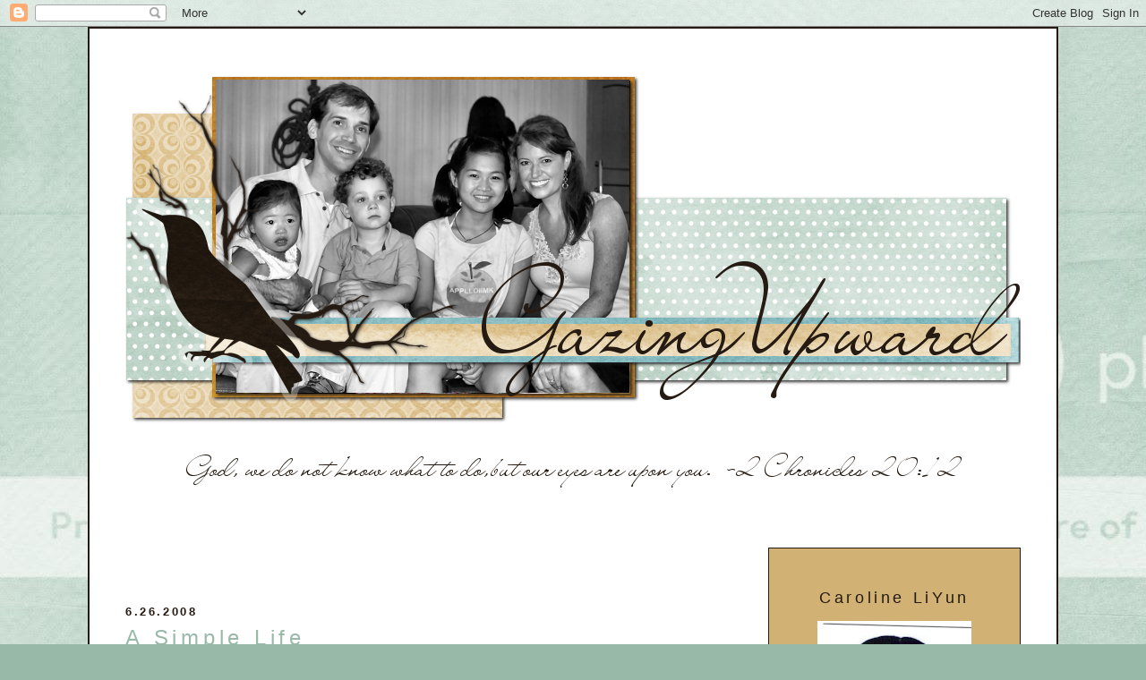

--- FILE ---
content_type: text/html; charset=UTF-8
request_url: https://scottkelleyandcarter.blogspot.com/2008/06/simple-life.html
body_size: 22431
content:
<!DOCTYPE html>
<html dir='ltr' xmlns='http://www.w3.org/1999/xhtml' xmlns:b='http://www.google.com/2005/gml/b' xmlns:data='http://www.google.com/2005/gml/data' xmlns:expr='http://www.google.com/2005/gml/expr'>
<head>
<link href='https://www.blogger.com/static/v1/widgets/2944754296-widget_css_bundle.css' rel='stylesheet' type='text/css'/>
<meta content='text/html; charset=UTF-8' http-equiv='Content-Type'/>
<meta content='blogger' name='generator'/>
<link href='https://scottkelleyandcarter.blogspot.com/favicon.ico' rel='icon' type='image/x-icon'/>
<link href='http://scottkelleyandcarter.blogspot.com/2008/06/simple-life.html' rel='canonical'/>
<link rel="alternate" type="application/atom+xml" title="Gazing Upward - Atom" href="https://scottkelleyandcarter.blogspot.com/feeds/posts/default" />
<link rel="alternate" type="application/rss+xml" title="Gazing Upward - RSS" href="https://scottkelleyandcarter.blogspot.com/feeds/posts/default?alt=rss" />
<link rel="service.post" type="application/atom+xml" title="Gazing Upward - Atom" href="https://www.blogger.com/feeds/2275589022149602259/posts/default" />

<link rel="alternate" type="application/atom+xml" title="Gazing Upward - Atom" href="https://scottkelleyandcarter.blogspot.com/feeds/514262668297655551/comments/default" />
<!--Can't find substitution for tag [blog.ieCssRetrofitLinks]-->
<link href='http://i145.photobucket.com/albums/r208/jennisajoy/Kelleysig.jpg' rel='image_src'/>
<meta content='http://scottkelleyandcarter.blogspot.com/2008/06/simple-life.html' property='og:url'/>
<meta content='A Simple Life' property='og:title'/>
<meta content='It was close to 6 pm. I was working feverishly to get a marketing proposal out to one of my sales reps at Cooking Light magazine, and I was ...' property='og:description'/>
<meta content='https://lh3.googleusercontent.com/blogger_img_proxy/AEn0k_tyIq_TDxdI_7LeyAv7BRAv6apIhV10S7QWqn5slyRv2YbGGwWYejqcEtABeRZ-473Ix39v0eddBdUWRD7rK6l-NTAGzw2GiZugo5fAmq6Zu0MkfAIvkq17QUs9sDOPgq_kQ0c=w1200-h630-p-k-no-nu' property='og:image'/>
<title>Gazing Upward: A Simple Life</title>
<style id='page-skin-1' type='text/css'><!--
/*
-----------------------------------------------
Blogger Template Style
Designer: The Art of Living Designs
URL:      www.theartoflivingdesigns.blogspot.com
Date:     November 2009
Based On: Minima by Douglas Bowman
----------------------------------------------- */
.quickedit{display:none;}
/* Variable definitions
====================
<Variable name="bgcolor" description="Blog Background Color"
type="color" default="#fff">
<Variable name="pagetitlecolor" description="Blog Title Color"
type="color" default="#666">
<Variable name="descriptioncolor" description="Blog Description Color"
type="color" default="#999">
<Variable name="outerbgcolor" description="Outer Wrapper Background Color"
type="color" default="#fff">
<Variable name="outerbordercolor" description="Outer Wrapper Border Color"
type="color" default="#fff">
<Variable name="bordercolor" description="Border Color"
type="color" default="#ccc">
<Variable name="textcolor" description="Text Color"
type="color" default="#000">
<Variable name="linkcolor" description="Link Color"
type="color" default="#58a">
<Variable name="sidebarbgcolor" description="Sidebar Background Color"
type="color" default="#000">
<Variable name="sidebarbordercolor" description="Sidebar Border Color"
type="color" default="#ccc">
<Variable name="sidebartitlecolor" description="Sidebar Title Color"
type="color" default="#999">
<Variable name="sidebartextcolor" description="Sidebar Text Color"
type="color" default="#fff">
<Variable name="sidebarlinkcolor" description="Sidebar Link Color"
type="color" default="#fff">
<Variable name="sidebarhovercolor" description="Sidebar Hover Color"
type="color" default="#fff">
<Variable name="titlecolor" description="Post Title Color"
type="color" default="#c60">
<Variable name="dateheadercolor" description="Date Header Color"
type="color" default="#333">
<Variable name="postimgbordercolor" description="Post Image Border Color"
type="color" default="#ccc">
<Variable name="pagetitlefont" description="Blog Title Font"
type="font" default="normal normal 150% Georgia, Serif">
<Variable name="descriptionfont" description="Blog Description Font"
type="font" default="normal normal 78% Verdana, Sans-serif">
<Variable name="bodyfont" description="Text Font"
type="font" default="normal normal 95% Century Gothic, Verdana, Georgia, Serif">
<Variable name="sidebartitle" description="Sidebar Title Font"
type="font" default="normal normal 120% Century Gothic, Verdana,Sans-serif">
<Variable name="sidebartext" description="Sidebar Text Font"
type="font" default="normal normal 110% Century Gothic, Verdana,Sans-serif">
<Variable name="posttitlefont" description="Post Title Font"
type="font" default="normal bold 130% Century Gothic, Tempus Sans ITC,Verdana,Sans-serif">
<Variable name="postfooterfont" description="Post Footer Font"
type="font" default="normal normal 100% Century Gothic, Verdana, Sans-serif">
<Variable name="dateheaderfont" description="Date Header Font"
type="font" default="normal bold 100% Century Gothic, Verdana, sans-serif">
<Variable name="startSide" description="Side where text starts in blog language"
type="automatic" default="left">
<Variable name="endSide" description="Side where text ends in blog language"
type="automatic" default="right">
*/
/* Use this with templates/template-twocol.html */
body {background:#98B9A8 url(https://lh3.googleusercontent.com/blogger_img_proxy/AEn0k_sryDyU9gHsSfla5mJo2lbJ90pa5Es_YqwOpAAcBNTWCN0kZnaO0l3TBhdMyCC7QXC_wo5orJ57NlmJkuVaLWgq1JOWgNiJlKFVcmN8tawyXCMCkYP6eKEr_niTM7oUvbniFOjBRb0ACOY-LAeLsEbnFkmpKe-Xt7iVURk=s0-d) fixed; margin:0; color:#251B12;}
a:link {color:#BC7A25; font-weight:normal; text-decoration:none;}
a:visited {color:#BC7A25; font-weight:normal; text-decoration:none;}
a:hover {color:#251B12; font-weight:normal; text-decoration:none;}
a img {border-width:0;}
#sidebar a {color:#251B12; font-weight: normal;}
#sidebar a:visited {color:#251B12;font-weight: normal;}
#sidebar a:hover {color:#251B12; text-decoration:underline;}
/* Header
----------------------------------------------- */
#header-wrapper {width:1000px; position:relative; margin:0 auto px; border:0px solid #251B12; padding-bottom:50px; background:#FFFFFF;}
#header {margin:0px; border:0px solid #251B12; text-align:center; color:#666666;}
#header-inner {background-position:center; margin-left:px; margin-right:auto;}
#header h1 { display:none;margin:5px 5px 0; padding:15px 20px .25em; line-height:1.2em; text-transform:uppercase; letter-spacing:.2em;font: normal normal 200% Georgia, Serif;}
#header a {color:#666666; text-decoration:none;}
#header a:hover {color:#666666;}
#header .description {/*margin:0 5px 5px;padding:0 20px 15px;*/ text-transform:uppercase; letter-spacing:.2em; line-height: 1.4em; font: normal normal 78% Verdana, Sans-serif; color: #999999;}
#header img {margin-left: auto; margin-right: auto;}
/* Outer-Wrapper
----------------------------------------------- */
#crosscol-wrapper {display:none;}
#outer-wrapper {width:1000px; background:#FFFFFF; border:2px solid #251B12; margin:0 auto; padding-left:40px; padding-right:40px; padding-top:40px; text-align:left; font:normal normal 95% Century Gothic, Verdana, Georgia, Serif; }
#main-wrapper {width:690px; background:#FFFFFF; padding-top:45px; float:left; word-wrap:break-word; /* fix for long text breaking sidebar float in IE */ overflow: hidden;/* fix for long non-text content breaking IE sidebar float */}
#sidebar-wrapper {width:250px; background:#D2B174; border:1px solid #251B12; float:right; text-align:center; padding:15px; word-wrap: break-word; /* fix for long text breaking sidebar float in IE */ overflow: hidden; /* fix for long non-text content breaking IE sidebar float */}
/* Headings
----------------------------------------------- */
h2 {margin:1.5em 0 .75em; font:normal normal 120% Century Gothic, Verdana,Sans-serif; line-height: 1.4em; letter-spacing: .2em; color:#251B12;}
/* Posts
----------------------------------------------- */
h2.date-header {margin:1.5em 0 .5em; font: normal bold 85% Century Gothic, Verdana, sans-serif; letter-spacing:.2em; color: #251B12;}
.post {margin:.5em 0 1.5em;border-bottom:0px dotted #5D4134;padding-bottom:1.5em;}
.post h3 { margin:.25em 0 3px; padding-bottom:px; font: normal normal 125% Century Gothic, Verdana,Sans-serif; color:#98B9A8; letter-spacing: .2em; font-weight: normal;}
.post h3 a, .post h3 a:visited, .post h3 strong { display:block; font: normal normal 125% Century Gothic, Verdana,Sans-serif; letter-spacing: .2em; color:#98B9A8; font-weight:normal;}
.post h3 strong, .post h3 a:hover {color:#251B12;}
.post p {margin:0 0 .75em;line-height:1.6em;}
.post-footer {margin:10px 0; color:#251B12; letter-spacing:.1em; line-height:1em; font:normal normal 95% Century Gothic, Verdana, Sans-serif; font-weight:normal; text-align:right; padding-top:5px; padding-bottom:35px;}
.post-footer a {font-weight:normal; color:#251B12;}
.post-footer a:hover {color:#BC7A25;}
.post-footer img {border:0px;}
.postdivider {background-image: url(https://lh3.googleusercontent.com/blogger_img_proxy/AEn0k_s2tGE82Bc9Rz5aC3FwzQZaSWV8jWC1iH4uuFd4gBL61rkqHZQ7hBmyBrDievJCrPtX8g4v0I_t_Fpx--sPRNc2tVUQ-Di-MPveZWkYX7GVsXWu4gn810o-4bUOwfRqaEdT4s7jMl8tYrtsUS4GgeKxP-gvoIK0Og=s0-d); background-repeat:no-repeat; background-position:center center; height:155px; padding:10px;}
.comment-link {margin-left:.6em;}
.post img {border:1px solid #251B12; max-width: 600px; align: center;}
.post blockquote {margin:1em 20px;}
.post blockquote p {margin:.75em 0;}
/* Comments
----------------------------------------------- */
#comments h4 {margin:1em 0;font-weight: bold;line-height: 1.4em;text-transform:uppercase;letter-spacing:.2em; color:#98B9A8;}
#comments-block {margin:1em 0 1.5em;line-height:1.6em;}
#comments-block .comment-author {margin:.5em 0;}
#comments-block .comment-body {margin:.25em 0 0;}
#comments-block .comment-footer {margin:-.25em 0 2em;line-height: 1.4em;text-transform:uppercase;letter-spacing:.1em;}
#comments-block .comment-body p {margin:0 0 .75em;}
.deleted-comment {font-style:italic;color:gray;}
.feed-links {clear: both;line-height: 2.5em;}
#blog-pager-newer-link {float: left;}
#blog-pager-older-link {float: right;}
#blog-pager {text-align: center;}
/* Sidebar Content
----------------------------------------------- */
.sidebar {color:#251B12; font:normal normal 100% Century Gothic, Verdana,Sans-serif; line-height:1em;}
.sidebar h2 {text-align:center;}
.sidebar ul {list-style:none; margin:0 0 0; padding:0 0 0;}
.sidebar li {margin:0; padding-top:0; padding-right:0; padding-bottom:.25em; padding-left:15px; text-indent:-15px;}
.sidebar .widget {border-bottom:0px dotted #251B12; margin:0 0 1.5em; padding:0 0 1.5em;}
.main .widget {border-bottom:0px dotted #251B12; margin:0 0 1.5em; padding:0 0 1.5em;}
.main .Blog {border-bottom-width:0;}
/* Profile
----------------------------------------------- */
.profile-img {float:left; margin-top:0; margin-right:5px; margin-bottom:5px; margin-left:0; padding:4px; border:1px solid #251B12;}
.profile-data {margin:0; text-transform:uppercase; letter-spacing:.1em; font: normal normal 95% Century Gothic, Verdana, Sans-serif; color:#251B12; font-weight:normal; line-height:1.6em;}
.profile-datablock {margin:.5em 0 .5em;}
.profile-textblock {margin:0.5em 0; line-height:1.6em;}
.profile-link {font:normal normal 95% Century Gothic, Verdana, Sans-serif; text-transform:uppercase; letter-spacing:.1em;}
/* Footer
----------------------------------------------- */
#footer {width:900px; clear:both; margin:0 auto; padding-top:15px; line-height: 1.6em; text-transform:uppercase; letter-spacing:.1em; text-align: center;}
--></style>
<link href="//gazingupward.webs.com/sifr.css" media="all" rel="stylesheet" type="text/css">
<script src="//gazingupward.webs.com/sifr.js" type="text/javascript"></script>
<script src="//gazingupward.webs.com/blogger-sifr.js" type="text/javascript"></script>
<link href='https://www.blogger.com/dyn-css/authorization.css?targetBlogID=2275589022149602259&amp;zx=57b01ad9-40c7-4373-8640-bc60a8241c1b' media='none' onload='if(media!=&#39;all&#39;)media=&#39;all&#39;' rel='stylesheet'/><noscript><link href='https://www.blogger.com/dyn-css/authorization.css?targetBlogID=2275589022149602259&amp;zx=57b01ad9-40c7-4373-8640-bc60a8241c1b' rel='stylesheet'/></noscript>
<meta name='google-adsense-platform-account' content='ca-host-pub-1556223355139109'/>
<meta name='google-adsense-platform-domain' content='blogspot.com'/>

</head>
<body>
<div class='navbar section' id='navbar'><div class='widget Navbar' data-version='1' id='Navbar1'><script type="text/javascript">
    function setAttributeOnload(object, attribute, val) {
      if(window.addEventListener) {
        window.addEventListener('load',
          function(){ object[attribute] = val; }, false);
      } else {
        window.attachEvent('onload', function(){ object[attribute] = val; });
      }
    }
  </script>
<div id="navbar-iframe-container"></div>
<script type="text/javascript" src="https://apis.google.com/js/platform.js"></script>
<script type="text/javascript">
      gapi.load("gapi.iframes:gapi.iframes.style.bubble", function() {
        if (gapi.iframes && gapi.iframes.getContext) {
          gapi.iframes.getContext().openChild({
              url: 'https://www.blogger.com/navbar/2275589022149602259?po\x3d514262668297655551\x26origin\x3dhttps://scottkelleyandcarter.blogspot.com',
              where: document.getElementById("navbar-iframe-container"),
              id: "navbar-iframe"
          });
        }
      });
    </script><script type="text/javascript">
(function() {
var script = document.createElement('script');
script.type = 'text/javascript';
script.src = '//pagead2.googlesyndication.com/pagead/js/google_top_exp.js';
var head = document.getElementsByTagName('head')[0];
if (head) {
head.appendChild(script);
}})();
</script>
</div></div>
<div id='outer-wrapper'><div id='wrap2'>
<!-- skip links for text browsers -->
<span id='skiplinks' style='display:none;'>
<a href='#main'>skip to main </a> |
      <a href='#sidebar'>skip to sidebar</a>
</span>
<div id='header-wrapper'>
<div class='header section' id='header'><div class='widget Header' data-version='1' id='Header1'>
<div id='header-inner'>
<a href='https://scottkelleyandcarter.blogspot.com/' style='display: block'>
<img alt='Gazing Upward' height='490px; ' id='Header1_headerimg' src='https://blogger.googleusercontent.com/img/b/R29vZ2xl/AVvXsEiRPFpZml-eyqmF6LlOdL4GFkRPePlxEhDqNdFjB6s3d0LyOrco0npmN8sI1F9MD1J0eonXqGgnjX89KJ3X8as-BiURi5-T1onUcefwfuiXReQNspHa806P4Ryd9oh-BgkOoXZzYd45olo/' style='display: block' width='1000px; '/>
</a>
</div>
</div></div>
</div>
<div id='content-wrapper'>
<div id='crosscol-wrapper' style='text-align:center'>
<div class='crosscol no-items section' id='crosscol'></div>
</div>
<div id='main-wrapper'>
<div class='main section' id='main'><div class='widget Blog' data-version='1' id='Blog1'>
<div class='blog-posts hfeed'>

          <div class="date-outer">
        
<h2 class='date-header'><span>6.26.2008</span></h2>

          <div class="date-posts">
        
<div class='post-outer'>
<div class='post hentry uncustomized-post-template'>
<a name='514262668297655551'></a>
<h3 class='post-title entry-title'>
<a href='https://scottkelleyandcarter.blogspot.com/2008/06/simple-life.html'>A Simple Life</a>
</h3>
<div class='post-header-line-1'></div>
<div class='post-body entry-content'>
<p class="Body">It was close to 6 pm. I was working feverishly to get a marketing proposal out to one of my sales reps at <i style="">Cooking Light </i>magazine, and I was running late for a community volunteer meeting. As I jumped into my car, I looked at my Bible which had not yet been opened that day. Feeling overwhelmed, I thought to myself, &#8220;I can&#8217;t wait to be a stay-at-home mom and have my life worry-free and under control.&#8221;</p>    <p class="Body"><o:p></o:p>I am not exactly sure how I conjured up that expectation of motherhood, but I do know it is far removed from my current experiences. I may not have projects weighing on me that could affect a company&#8217;s bottom line, but I have a son who depends on me for sustenance and growth.<span style="">  </span>Instead of filling up my calendar with meetings and deadlines, I pencil in lunch dates and playgroups and pediatric visits. Similar to my former daily routine of staying busy and connected through business emails and conference calls, I try to keep family updated on Carter&#8217;s progress and find myself feeling &#8220;behind&#8221; if I am not up to speed on everyone&#8217;s blog! And while I do indeed find more sweet moments to spend with the Lord now that I am a mom, I still haven&#8217;t quite found that long frame of time that I somehow thought I&#8217;d have to do intensive bible studying and praying.<span style="">  </span>I still feel compelled to organize my days through to-do lists so that I can mark things out and feel productive. I often even include &#8220;eat lunch&#8221; or &#8220;shower&#8221; just so I can cross it out and feel like I got something accomplished. (Well, let&#8217;s be honest...getting a shower in when you have a baby IS an accomplishment!)</p>    <p class="Body"><o:p></o:p>The recurring refrain over the last few months has been, &#8220;After this week, it will slow down.&#8221;<span style="">  </span>I keep anticipating an uneventful, perhaps boring, week.<span style="">  </span>With this prospective existence forever seeming out of reach, I asked myself, what does a simple life look like? What would my days entail? Is it staying home all day with Carter, not having any place to be or any things to do? No family to visit, no friends to fellowship with, no activities to engage in, no challenges to tackle? Will I find perfect time with the Lord <i style="">then?</i> </p>    <p class="Body"><o:p></o:p>Reading a devotional called <i style="">Jesus Calling </i>by Sarah Young, I found this entry for April 1st, and it resonated so deeply that I have to share:</p>    <p class="Body"><o:p></o:p>&#8220;I am calling you to a life of constant communion with Me. Basic training includes learning to live above your circumstances, even while interacting on that cluttered plane of life. You yearn for a simplified lifestyle, so that your communication with Me can be uninterrupted. But I challenge you to relinquish the fantasy of an uncluttered world. Accept each day just as it comes, and find Me in the midst of it all.&#8221;</p>        <p class="Body"><o:p></o:p>Isn&#8217;t this true? My idea of a stress-free, uncluttered, completely simple life is a fantasy. And God WANTS me to interact, to fellowship, to encourage, to teach, to share, to learn, to balance. He doesn&#8217;t desire for me to find Him in a day characterized by complacency or idleness but through each and every moment, whether rushed or carefree.<o:p></o:p></p><p class="Body"><o:p></o:p>Life with children is only going to get busier, but as Young wrote in the voice of Jesus, &#8220;A successful day is one in which you have stayed in touch with Me, even if many things remain undone at the end of the day.&#8221; </p>  <p><img alt="post signature" class="centered" src="https://lh3.googleusercontent.com/blogger_img_proxy/AEn0k_tyIq_TDxdI_7LeyAv7BRAv6apIhV10S7QWqn5slyRv2YbGGwWYejqcEtABeRZ-473Ix39v0eddBdUWRD7rK6l-NTAGzw2GiZugo5fAmq6Zu0MkfAIvkq17QUs9sDOPgq_kQ0c=s0-d"></p>
<div style='clear: both;'></div>
</div>
<div class='post-footer'>
<div class='post-footer-line post-footer-line-1'><span class='post-author vcard'>
<span class='fn'><img src="https://lh3.googleusercontent.com/blogger_img_proxy/AEn0k_u6LKbC0IAMqmDFMVdcFj2AQ70EZex3nOMpRlCT_VHl0JdyoTyw4Y6OOqvHXgo96LbYo8Bkn6CrEGhpCFll-8FOap5YOc5g_m5jrsb_DRTvsup9XyH5iLbM5nj_yzeFny7sfTSP4YyXTJTOENUNTHBrHB02wfpG96iHvQ=s0-d" style="border:0"></span></span>
</div>
<div class='post-footer-line post-footer-line-2'>
<span class='post-timestamp'>
at
<a class='timestamp-link' href='https://scottkelleyandcarter.blogspot.com/2008/06/simple-life.html' rel='bookmark' title='permanent link'><abbr class='published' title='2008-06-26T23:49:00-05:00'>11:49&#8239;PM</abbr></a>
</span>
<span class='reaction-buttons'>
</span>
<span class='star-ratings'>
</span>
<span class='post-comment-link'>
</span>
<span class='post-backlinks post-comment-link'>
</span>
<span class='post-icons'>
<span class='item-action'>
<a href='https://www.blogger.com/email-post/2275589022149602259/514262668297655551' title='Email Post'>
<img alt="" class="icon-action" height="13" src="//www.blogger.com/img/icon18_email.gif" width="18">
</a>
</span>
<span class='item-control blog-admin pid-886005000'>
<a href='https://www.blogger.com/post-edit.g?blogID=2275589022149602259&postID=514262668297655551&from=pencil' title='Edit Post'>
<img alt='' class='icon-action' height='18' src='https://resources.blogblog.com/img/icon18_edit_allbkg.gif' width='18'/>
</a>
</span>
</span>
</div>
<div class='post-footer-line post-footer-line-3'>
<span class='post-labels'>
Labels:
<a href='https://scottkelleyandcarter.blogspot.com/search/label/Faith%20and%20Living' rel='tag'>Faith and Living</a>
</span>
</div><div class='postdivider'></div>
</div>
</div>
<div class='comments' id='comments'>
<a name='comments'></a>
<h4>5 comments:</h4>
<div id='Blog1_comments-block-wrapper'>
<dl class='avatar-comment-indent' id='comments-block'>
<dt class='comment-author ' id='c444502070366002278'>
<a name='c444502070366002278'></a>
<div class="avatar-image-container vcard"><span dir="ltr"><a href="https://www.blogger.com/profile/04682672256247131521" target="" rel="nofollow" onclick="" class="avatar-hovercard" id="av-444502070366002278-04682672256247131521"><img src="https://resources.blogblog.com/img/blank.gif" width="35" height="35" class="delayLoad" style="display: none;" longdesc="//blogger.googleusercontent.com/img/b/R29vZ2xl/AVvXsEgnz3OJB8AsdWYzN2kYn-cLADoU5dDBKiHZBtESxUzpT3wh_7bz1erR6fWS3Wu84TvDoP3c1FE7PLehWrZfoFAaIBrv6KCxRfqA7VI7ug-FdJrPhoKb5qhgabUyz3Ew6UI/s45-c/DSC_0021.JPG" alt="" title="Prentices">

<noscript><img src="//blogger.googleusercontent.com/img/b/R29vZ2xl/AVvXsEgnz3OJB8AsdWYzN2kYn-cLADoU5dDBKiHZBtESxUzpT3wh_7bz1erR6fWS3Wu84TvDoP3c1FE7PLehWrZfoFAaIBrv6KCxRfqA7VI7ug-FdJrPhoKb5qhgabUyz3Ew6UI/s45-c/DSC_0021.JPG" width="35" height="35" class="photo" alt=""></noscript></a></span></div>
<a href='https://www.blogger.com/profile/04682672256247131521' rel='nofollow'>Prentices</a>
said...
</dt>
<dd class='comment-body' id='Blog1_cmt-444502070366002278'>
<p>
Seeing the time you posted this only reinforces your point! You are a busy, busy girl (who needs to get to bed earlier)!<BR/>Thanks for this post, as I think many of us can relate. Sounds like a book I need to read!<BR/><BR/>PS. Can't wait to hear the haircut verdict!! :)
</p>
</dd>
<dd class='comment-footer'>
<span class='comment-timestamp'>
<a href='https://scottkelleyandcarter.blogspot.com/2008/06/simple-life.html?showComment=1214574540000#c444502070366002278' title='comment permalink'>
June 27, 2008 at 8:49&#8239;AM
</a>
<span class='item-control blog-admin pid-756436623'>
<a class='comment-delete' href='https://www.blogger.com/comment/delete/2275589022149602259/444502070366002278' title='Delete Comment'>
<img src='https://resources.blogblog.com/img/icon_delete13.gif'/>
</a>
</span>
</span>
</dd>
<dt class='comment-author ' id='c2937586962961115361'>
<a name='c2937586962961115361'></a>
<div class="avatar-image-container avatar-stock"><span dir="ltr"><a href="https://www.blogger.com/profile/05492804294292562528" target="" rel="nofollow" onclick="" class="avatar-hovercard" id="av-2937586962961115361-05492804294292562528"><img src="//www.blogger.com/img/blogger_logo_round_35.png" width="35" height="35" alt="" title="Abby Euten">

</a></span></div>
<a href='https://www.blogger.com/profile/05492804294292562528' rel='nofollow'>Abby Euten</a>
said...
</dt>
<dd class='comment-body' id='Blog1_cmt-2937586962961115361'>
<p>
Very well put. I enjoyed this post. Sometimes you can write "dinner" on your list and cross that off too.
</p>
</dd>
<dd class='comment-footer'>
<span class='comment-timestamp'>
<a href='https://scottkelleyandcarter.blogspot.com/2008/06/simple-life.html?showComment=1214581620000#c2937586962961115361' title='comment permalink'>
June 27, 2008 at 10:47&#8239;AM
</a>
<span class='item-control blog-admin pid-415558381'>
<a class='comment-delete' href='https://www.blogger.com/comment/delete/2275589022149602259/2937586962961115361' title='Delete Comment'>
<img src='https://resources.blogblog.com/img/icon_delete13.gif'/>
</a>
</span>
</span>
</dd>
<dt class='comment-author ' id='c316981994400626932'>
<a name='c316981994400626932'></a>
<div class="avatar-image-container avatar-stock"><span dir="ltr"><a href="https://www.blogger.com/profile/06465548798323665194" target="" rel="nofollow" onclick="" class="avatar-hovercard" id="av-316981994400626932-06465548798323665194"><img src="//www.blogger.com/img/blogger_logo_round_35.png" width="35" height="35" alt="" title="Mae">

</a></span></div>
<a href='https://www.blogger.com/profile/06465548798323665194' rel='nofollow'>Mae</a>
said...
</dt>
<dd class='comment-body' id='Blog1_cmt-316981994400626932'>
<p>
Kelly...I love reading the blog!  Good to talk this morning :)
</p>
</dd>
<dd class='comment-footer'>
<span class='comment-timestamp'>
<a href='https://scottkelleyandcarter.blogspot.com/2008/06/simple-life.html?showComment=1214787660000#c316981994400626932' title='comment permalink'>
June 29, 2008 at 8:01&#8239;PM
</a>
<span class='item-control blog-admin pid-1451206176'>
<a class='comment-delete' href='https://www.blogger.com/comment/delete/2275589022149602259/316981994400626932' title='Delete Comment'>
<img src='https://resources.blogblog.com/img/icon_delete13.gif'/>
</a>
</span>
</span>
</dd>
<dt class='comment-author ' id='c2126025481035681511'>
<a name='c2126025481035681511'></a>
<div class="avatar-image-container avatar-stock"><span dir="ltr"><a href="https://www.blogger.com/profile/06465548798323665194" target="" rel="nofollow" onclick="" class="avatar-hovercard" id="av-2126025481035681511-06465548798323665194"><img src="//www.blogger.com/img/blogger_logo_round_35.png" width="35" height="35" alt="" title="Mae">

</a></span></div>
<a href='https://www.blogger.com/profile/06465548798323665194' rel='nofollow'>Mae</a>
said...
</dt>
<dd class='comment-body' id='Blog1_cmt-2126025481035681511'>
<p>
oops...i meant Kelley.  So sorry!
</p>
</dd>
<dd class='comment-footer'>
<span class='comment-timestamp'>
<a href='https://scottkelleyandcarter.blogspot.com/2008/06/simple-life.html?showComment=1214787720000#c2126025481035681511' title='comment permalink'>
June 29, 2008 at 8:02&#8239;PM
</a>
<span class='item-control blog-admin pid-1451206176'>
<a class='comment-delete' href='https://www.blogger.com/comment/delete/2275589022149602259/2126025481035681511' title='Delete Comment'>
<img src='https://resources.blogblog.com/img/icon_delete13.gif'/>
</a>
</span>
</span>
</dd>
<dt class='comment-author ' id='c671199615500939451'>
<a name='c671199615500939451'></a>
<div class="avatar-image-container avatar-stock"><span dir="ltr"><img src="//resources.blogblog.com/img/blank.gif" width="35" height="35" alt="" title="Anonymous">

</span></div>
Anonymous
said...
</dt>
<dd class='comment-body' id='Blog1_cmt-671199615500939451'>
<p>
Hi, I just stumbled upon your blog. I love Jesus Calling, and that reading you posted really reflects where I&#39;m at. My husband walked into a mess of a home yesterday... I had no idea he&#39;d be coming into it while it was like that!<br /><br />I felt like loser, or a failure... and then as I read that very last line you wrote, I realized that it was indeed a successful day since I did connect w/my God that day.<br /><br />Thanks! I will check back often... I love little Grace! She&#39;s so beautiful! And Caroline too! <br /><br />God bless,<br />Andrea
</p>
</dd>
<dd class='comment-footer'>
<span class='comment-timestamp'>
<a href='https://scottkelleyandcarter.blogspot.com/2008/06/simple-life.html?showComment=1294898993075#c671199615500939451' title='comment permalink'>
January 13, 2011 at 12:09&#8239;AM
</a>
<span class='item-control blog-admin pid-1018900753'>
<a class='comment-delete' href='https://www.blogger.com/comment/delete/2275589022149602259/671199615500939451' title='Delete Comment'>
<img src='https://resources.blogblog.com/img/icon_delete13.gif'/>
</a>
</span>
</span>
</dd>
</dl>
</div>
<p class='comment-footer'>
<a href='https://www.blogger.com/comment/fullpage/post/2275589022149602259/514262668297655551' onclick=''>Post a Comment</a>
</p>
</div>
</div>

        </div></div>
      
</div>
<div class='blog-pager' id='blog-pager'>
<span id='blog-pager-newer-link'>
<a class='blog-pager-newer-link' href='https://scottkelleyandcarter.blogspot.com/2008/06/hair-verdict.html' id='Blog1_blog-pager-newer-link' title='Newer Post'>Newer Post</a>
</span>
<span id='blog-pager-older-link'>
<a class='blog-pager-older-link' href='https://scottkelleyandcarter.blogspot.com/2008/06/im-so-vain.html' id='Blog1_blog-pager-older-link' title='Older Post'>Older Post</a>
</span>
<a class='home-link' href='https://scottkelleyandcarter.blogspot.com/'>Home</a>
</div>
<div class='clear'></div>
<div class='post-feeds'>
<div class='feed-links'>
Subscribe to:
<a class='feed-link' href='https://scottkelleyandcarter.blogspot.com/feeds/514262668297655551/comments/default' target='_blank' type='application/atom+xml'>Post Comments (Atom)</a>
</div>
</div>
</div></div>
</div>
<div id='sidebar-wrapper'>
<div class='sidebar section' id='sidebar'><div class='widget Image' data-version='1' id='Image3'>
<h2>Caroline LiYun</h2>
<div class='widget-content'>
<img alt='Caroline LiYun' height='250' id='Image3_img' src='https://blogger.googleusercontent.com/img/b/R29vZ2xl/AVvXsEiDVt_X1Fk09HIMSYXmlGGBxsIfdBRFcl82jOkVM0pPtDE1ek_x4iNTn4XIEs2Ch9ehoHvpxE907ODOVUYNCG65TG3Ej-8CMFg87d-knUcyXy1c-h27-fzu-QQgovw2aTrq-ZkK5Z5C0Bk/s250/Maria+1.jpg' width='172'/>
<br/>
</div>
<div class='clear'></div>
</div><div class='widget Image' data-version='1' id='Image2'>
<h2>Grace's Gotcha Day</h2>
<div class='widget-content'>
<img alt='Grace&#39;s Gotcha Day' height='188' id='Image2_img' src='https://blogger.googleusercontent.com/img/b/R29vZ2xl/AVvXsEiDUxxa9xcDSVmFt55TilyGRqpgaITpYw0McqkmMyWlYbFJopnksZU878FimEi-VY9Z2PbtQjsTm38orHcx8rTY07j_-X4mLFm5iL6VElvr4N7osV5Ct9vW_0t1Boeghc52SM7mm07NvCOG/s250/IMG_1657.jpg' width='250'/>
<br/>
<span class='caption'>April 12, 2010</span>
</div>
<div class='clear'></div>
</div><div class='widget LinkList' data-version='1' id='LinkList4'>
<h2>Our Journey to Caroline LiYun</h2>
<div class='widget-content'>
<ul>
<li><a href='http://scottkelleyandcarter.blogspot.com/2011/01/update-on-caroline.html'>An Update on Caroline</a></li>
<li><a href='http://scottkelleyandcarter.blogspot.com/2010/11/happy-12th-birthday-caroline-liyun.html'>Happy 12th Birthday!</a></li>
<li><a href='http://scottkelleyandcarter.blogspot.com/2010/10/brown-family-news.html'>Brown Family News</a></li>
</ul>
<div class='clear'></div>
</div>
</div><div class='widget LinkList' data-version='1' id='LinkList1'>
<h2>Our Adoption Journey to Grace</h2>
<div class='widget-content'>
<ul>
<li><a href='http://scottkelleyandcarter.blogspot.com/2010/07/its-done-graces-adoption-video.html'>Grace's Adoption Video</a></li>
<li><a href='http://scottkelleyandcarter.blogspot.com/2010/04/shes-ours-forever.html'>She's Ours Forever</a></li>
<li><a href='http://scottkelleyandcarter.blogspot.com/2010/04/weve-got-her.html'>Gotcha Day</a></li>
<li><a href='http://scottkelleyandcarter.blogspot.com/2010/04/beauty-will-rise.html'>Beauty Will Rise</a></li>
<li><a href='http://scottkelleyandcarter.blogspot.com/2009/12/found.html'>Found</a></li>
<li><a href='http://scottkelleyandcarter.blogspot.com/2009/11/happy-birthday-baby-girl.html'>Happy Birthday Baby Girl!</a></li>
<li><a href='http://scottkelleyandcarter.blogspot.com/2009/10/meet-our-little-girl.html'>Meet Our Little Girl</a></li>
<li><a href='http://scottkelleyandcarter.blogspot.com/2009/09/adoption-rollercoaster.html'>The Adoption Rollercoaster</a></li>
<li><a href='http://scottkelleyandcarter.blogspot.com/2009/09/changing-directions.html'>Changing Directions</a></li>
<li><a href='http://scottkelleyandcarter.blogspot.com/2009/10/adoption-faq.html'>FAQ</a></li>
<li><a href='http://scottkelleyandcarter.blogspot.com/2009/06/our-journey-to-virginia-grace.html'>Our Journey to Virginia Grace</a></li>
</ul>
<div class='clear'></div>
</div>
</div><div class='widget HTML' data-version='1' id='HTML3'>
<div class='widget-content'>
<center><img src="https://lh3.googleusercontent.com/blogger_img_proxy/AEn0k_skkFm4HEUahTi3Ya9ZULie5CohyORQjLzZV0Z755H8RjNYF3N3I1gQ8m9Zn5l4vFxuSDmsci7IXl0JxbnYfjLf1PciJ_4Wr7GBX_pupNI8kx-Mv1Hq7nUvDOvKC5YRgSHx8bq7T2sIAmhECuVP21oNFdr0lrSaLHunB02KCXkfAw=s0-d"></center>
</div>
<div class='clear'></div>
</div><div class='widget Profile' data-version='1' id='Profile1'>
<h2>About Me</h2>
<div class='widget-content'>
<a href='https://www.blogger.com/profile/03392265663917699456'><img alt='My photo' class='profile-img' height='80' src='//blogger.googleusercontent.com/img/b/R29vZ2xl/AVvXsEgLSM3Vv1TnrSTttaUm9jHnCKUthT_xocsFMX8gLQl1qb_394VZi0qtxFMSuAADfbRFfQY0gnUhT2PztyfKojjXGaKzFT65mIRvPogJPiB4_kw15gMkxRZI7fzFhjq7PA/s220/headshot+KBB_4_2.jpg' width='63'/></a>
<dl class='profile-datablock'>
<dt class='profile-data'>
<a class='profile-name-link g-profile' href='https://www.blogger.com/profile/03392265663917699456' rel='author' style='background-image: url(//www.blogger.com/img/logo-16.png);'>
Kelley Brown
</a>
</dt>
<dd class='profile-textblock'>I'm a 30-something SAHM living in Birmingham, AL with my husband Scott, our tween daughter, and our two toddlers. Carter is our miracle baby, born in January 2008. Our daughter, Virginia Grace, was born in November 2008 and brought home from China to join our family in April 2010. We just brought home our newest daughter, Caroline Liyun (age 12), from China in July. We also have seven babies in Heaven who never made it into our arms.  Having finished seminary right before Carter's birth, I am now enjoying motherhood and a writing/teaching/speaking ministry for women. 

You can email me at kelley.b.brown@gmail.com.</dd>
</dl>
<a class='profile-link' href='https://www.blogger.com/profile/03392265663917699456' rel='author'>View my complete profile</a>
<div class='clear'></div>
</div>
</div><div class='widget Followers' data-version='1' id='Followers1'>
<h2 class='title'>Followers</h2>
<div class='widget-content'>
<div id='Followers1-wrapper'>
<div style='margin-right:2px;'>
<div><script type="text/javascript" src="https://apis.google.com/js/platform.js"></script>
<div id="followers-iframe-container"></div>
<script type="text/javascript">
    window.followersIframe = null;
    function followersIframeOpen(url) {
      gapi.load("gapi.iframes", function() {
        if (gapi.iframes && gapi.iframes.getContext) {
          window.followersIframe = gapi.iframes.getContext().openChild({
            url: url,
            where: document.getElementById("followers-iframe-container"),
            messageHandlersFilter: gapi.iframes.CROSS_ORIGIN_IFRAMES_FILTER,
            messageHandlers: {
              '_ready': function(obj) {
                window.followersIframe.getIframeEl().height = obj.height;
              },
              'reset': function() {
                window.followersIframe.close();
                followersIframeOpen("https://www.blogger.com/followers/frame/2275589022149602259?colors\x3dCgt0cmFuc3BhcmVudBILdHJhbnNwYXJlbnQaByMyNTFCMTIiByMyNTFCMTIqByM5OEI5QTgyByM5OEI5QTg6ByMyNTFCMTJCByMyNTFCMTJKByM5OTk5OTlSByMyNTFCMTJaC3RyYW5zcGFyZW50\x26pageSize\x3d21\x26hl\x3den-US\x26origin\x3dhttps://scottkelleyandcarter.blogspot.com");
              },
              'open': function(url) {
                window.followersIframe.close();
                followersIframeOpen(url);
              }
            }
          });
        }
      });
    }
    followersIframeOpen("https://www.blogger.com/followers/frame/2275589022149602259?colors\x3dCgt0cmFuc3BhcmVudBILdHJhbnNwYXJlbnQaByMyNTFCMTIiByMyNTFCMTIqByM5OEI5QTgyByM5OEI5QTg6ByMyNTFCMTJCByMyNTFCMTJKByM5OTk5OTlSByMyNTFCMTJaC3RyYW5zcGFyZW50\x26pageSize\x3d21\x26hl\x3den-US\x26origin\x3dhttps://scottkelleyandcarter.blogspot.com");
  </script></div>
</div>
</div>
<div class='clear'></div>
</div>
</div><div class='widget HTML' data-version='1' id='HTML7'>
<h2 class='title'>A Great Resource for SN Adoptions</h2>
<div class='widget-content'>
<center><a href="http://www.nohandsbutours.com" target="_blank"><img alt="No Hands But Ours" src="https://lh3.googleusercontent.com/blogger_img_proxy/AEn0k_uvGQciKUE7zj7lgQBbXObXzciY63PsPPyfx7mV4iHm4RzRCezQuXgkGby1e2_AYreR88LmWStHt6Czjt2YGxAc8jf0D8OfG-xAoJ2TzGC7_QzeL_v7zN-GRueoABWO-H-bjaqoFH-JwGK9=s0-d"></a></center>
</div>
<div class='clear'></div>
</div><div class='widget LinkList' data-version='1' id='LinkList3'>
<h2>Lifeline Children's Services</h2>
<div class='widget-content'>
<ul>
<li><a href='http://www.lifelineadoption.org/'>http://www.lifelineadoption.org</a></li>
</ul>
<div class='clear'></div>
</div>
</div><div class='widget LinkList' data-version='1' id='LinkList2'>
<h2>Reflections on Motherhood</h2>
<div class='widget-content'>
<ul>
<li><a href='http://scottkelleyandcarter.blogspot.com/2010/03/beautiful-mess.html'>A Beautiful Mess</a></li>
<li><a href='http://scottkelleyandcarter.blogspot.com/2009/03/love-letters-from-savior.html'>Love Letters From a Savior</a></li>
<li><a href='http://scottkelleyandcarter.blogspot.com/2009/03/choices.html'>Choices</a></li>
<li><a href='http://scottkelleyandcarter.blogspot.com/2008/07/walking-line.html'>Walking the Line</a></li>
<li><a href='http://scottkelleyandcarter.blogspot.com/2008/06/simple-life.html'>A Simple Life</a></li>
<li><a href='http://scottkelleyandcarter.blogspot.com/2008/04/in-his-arms.html'>In His Arms</a></li>
<li><a href='http://scottkelleyandcarter.blogspot.com/2008/02/laundry-and-lullabies.html'>Laundry and Lullabies</a></li>
<li><a href='http://scottkelleyandcarter.blogspot.com/2008/03/mia.html'>MIA...</a></li>
</ul>
<div class='clear'></div>
</div>
</div><div class='widget BlogArchive' data-version='1' id='BlogArchive1'>
<h2>Blog Archive</h2>
<div class='widget-content'>
<div id='ArchiveList'>
<div id='BlogArchive1_ArchiveList'>
<ul class='hierarchy'>
<li class='archivedate collapsed'>
<a class='toggle' href='javascript:void(0)'>
<span class='zippy'>

        &#9658;&#160;
      
</span>
</a>
<a class='post-count-link' href='https://scottkelleyandcarter.blogspot.com/2012/'>
2012
</a>
<span class='post-count' dir='ltr'>(5)</span>
<ul class='hierarchy'>
<li class='archivedate collapsed'>
<a class='toggle' href='javascript:void(0)'>
<span class='zippy'>

        &#9658;&#160;
      
</span>
</a>
<a class='post-count-link' href='https://scottkelleyandcarter.blogspot.com/2012/06/'>
June
</a>
<span class='post-count' dir='ltr'>(2)</span>
</li>
</ul>
<ul class='hierarchy'>
<li class='archivedate collapsed'>
<a class='toggle' href='javascript:void(0)'>
<span class='zippy'>

        &#9658;&#160;
      
</span>
</a>
<a class='post-count-link' href='https://scottkelleyandcarter.blogspot.com/2012/05/'>
May
</a>
<span class='post-count' dir='ltr'>(1)</span>
</li>
</ul>
<ul class='hierarchy'>
<li class='archivedate collapsed'>
<a class='toggle' href='javascript:void(0)'>
<span class='zippy'>

        &#9658;&#160;
      
</span>
</a>
<a class='post-count-link' href='https://scottkelleyandcarter.blogspot.com/2012/04/'>
April
</a>
<span class='post-count' dir='ltr'>(1)</span>
</li>
</ul>
<ul class='hierarchy'>
<li class='archivedate collapsed'>
<a class='toggle' href='javascript:void(0)'>
<span class='zippy'>

        &#9658;&#160;
      
</span>
</a>
<a class='post-count-link' href='https://scottkelleyandcarter.blogspot.com/2012/01/'>
January
</a>
<span class='post-count' dir='ltr'>(1)</span>
</li>
</ul>
</li>
</ul>
<ul class='hierarchy'>
<li class='archivedate collapsed'>
<a class='toggle' href='javascript:void(0)'>
<span class='zippy'>

        &#9658;&#160;
      
</span>
</a>
<a class='post-count-link' href='https://scottkelleyandcarter.blogspot.com/2011/'>
2011
</a>
<span class='post-count' dir='ltr'>(103)</span>
<ul class='hierarchy'>
<li class='archivedate collapsed'>
<a class='toggle' href='javascript:void(0)'>
<span class='zippy'>

        &#9658;&#160;
      
</span>
</a>
<a class='post-count-link' href='https://scottkelleyandcarter.blogspot.com/2011/12/'>
December
</a>
<span class='post-count' dir='ltr'>(10)</span>
</li>
</ul>
<ul class='hierarchy'>
<li class='archivedate collapsed'>
<a class='toggle' href='javascript:void(0)'>
<span class='zippy'>

        &#9658;&#160;
      
</span>
</a>
<a class='post-count-link' href='https://scottkelleyandcarter.blogspot.com/2011/11/'>
November
</a>
<span class='post-count' dir='ltr'>(10)</span>
</li>
</ul>
<ul class='hierarchy'>
<li class='archivedate collapsed'>
<a class='toggle' href='javascript:void(0)'>
<span class='zippy'>

        &#9658;&#160;
      
</span>
</a>
<a class='post-count-link' href='https://scottkelleyandcarter.blogspot.com/2011/10/'>
October
</a>
<span class='post-count' dir='ltr'>(4)</span>
</li>
</ul>
<ul class='hierarchy'>
<li class='archivedate collapsed'>
<a class='toggle' href='javascript:void(0)'>
<span class='zippy'>

        &#9658;&#160;
      
</span>
</a>
<a class='post-count-link' href='https://scottkelleyandcarter.blogspot.com/2011/09/'>
September
</a>
<span class='post-count' dir='ltr'>(12)</span>
</li>
</ul>
<ul class='hierarchy'>
<li class='archivedate collapsed'>
<a class='toggle' href='javascript:void(0)'>
<span class='zippy'>

        &#9658;&#160;
      
</span>
</a>
<a class='post-count-link' href='https://scottkelleyandcarter.blogspot.com/2011/08/'>
August
</a>
<span class='post-count' dir='ltr'>(2)</span>
</li>
</ul>
<ul class='hierarchy'>
<li class='archivedate collapsed'>
<a class='toggle' href='javascript:void(0)'>
<span class='zippy'>

        &#9658;&#160;
      
</span>
</a>
<a class='post-count-link' href='https://scottkelleyandcarter.blogspot.com/2011/07/'>
July
</a>
<span class='post-count' dir='ltr'>(19)</span>
</li>
</ul>
<ul class='hierarchy'>
<li class='archivedate collapsed'>
<a class='toggle' href='javascript:void(0)'>
<span class='zippy'>

        &#9658;&#160;
      
</span>
</a>
<a class='post-count-link' href='https://scottkelleyandcarter.blogspot.com/2011/06/'>
June
</a>
<span class='post-count' dir='ltr'>(14)</span>
</li>
</ul>
<ul class='hierarchy'>
<li class='archivedate collapsed'>
<a class='toggle' href='javascript:void(0)'>
<span class='zippy'>

        &#9658;&#160;
      
</span>
</a>
<a class='post-count-link' href='https://scottkelleyandcarter.blogspot.com/2011/05/'>
May
</a>
<span class='post-count' dir='ltr'>(6)</span>
</li>
</ul>
<ul class='hierarchy'>
<li class='archivedate collapsed'>
<a class='toggle' href='javascript:void(0)'>
<span class='zippy'>

        &#9658;&#160;
      
</span>
</a>
<a class='post-count-link' href='https://scottkelleyandcarter.blogspot.com/2011/04/'>
April
</a>
<span class='post-count' dir='ltr'>(15)</span>
</li>
</ul>
<ul class='hierarchy'>
<li class='archivedate collapsed'>
<a class='toggle' href='javascript:void(0)'>
<span class='zippy'>

        &#9658;&#160;
      
</span>
</a>
<a class='post-count-link' href='https://scottkelleyandcarter.blogspot.com/2011/03/'>
March
</a>
<span class='post-count' dir='ltr'>(5)</span>
</li>
</ul>
<ul class='hierarchy'>
<li class='archivedate collapsed'>
<a class='toggle' href='javascript:void(0)'>
<span class='zippy'>

        &#9658;&#160;
      
</span>
</a>
<a class='post-count-link' href='https://scottkelleyandcarter.blogspot.com/2011/02/'>
February
</a>
<span class='post-count' dir='ltr'>(4)</span>
</li>
</ul>
<ul class='hierarchy'>
<li class='archivedate collapsed'>
<a class='toggle' href='javascript:void(0)'>
<span class='zippy'>

        &#9658;&#160;
      
</span>
</a>
<a class='post-count-link' href='https://scottkelleyandcarter.blogspot.com/2011/01/'>
January
</a>
<span class='post-count' dir='ltr'>(2)</span>
</li>
</ul>
</li>
</ul>
<ul class='hierarchy'>
<li class='archivedate collapsed'>
<a class='toggle' href='javascript:void(0)'>
<span class='zippy'>

        &#9658;&#160;
      
</span>
</a>
<a class='post-count-link' href='https://scottkelleyandcarter.blogspot.com/2010/'>
2010
</a>
<span class='post-count' dir='ltr'>(119)</span>
<ul class='hierarchy'>
<li class='archivedate collapsed'>
<a class='toggle' href='javascript:void(0)'>
<span class='zippy'>

        &#9658;&#160;
      
</span>
</a>
<a class='post-count-link' href='https://scottkelleyandcarter.blogspot.com/2010/12/'>
December
</a>
<span class='post-count' dir='ltr'>(1)</span>
</li>
</ul>
<ul class='hierarchy'>
<li class='archivedate collapsed'>
<a class='toggle' href='javascript:void(0)'>
<span class='zippy'>

        &#9658;&#160;
      
</span>
</a>
<a class='post-count-link' href='https://scottkelleyandcarter.blogspot.com/2010/11/'>
November
</a>
<span class='post-count' dir='ltr'>(3)</span>
</li>
</ul>
<ul class='hierarchy'>
<li class='archivedate collapsed'>
<a class='toggle' href='javascript:void(0)'>
<span class='zippy'>

        &#9658;&#160;
      
</span>
</a>
<a class='post-count-link' href='https://scottkelleyandcarter.blogspot.com/2010/10/'>
October
</a>
<span class='post-count' dir='ltr'>(7)</span>
</li>
</ul>
<ul class='hierarchy'>
<li class='archivedate collapsed'>
<a class='toggle' href='javascript:void(0)'>
<span class='zippy'>

        &#9658;&#160;
      
</span>
</a>
<a class='post-count-link' href='https://scottkelleyandcarter.blogspot.com/2010/09/'>
September
</a>
<span class='post-count' dir='ltr'>(3)</span>
</li>
</ul>
<ul class='hierarchy'>
<li class='archivedate collapsed'>
<a class='toggle' href='javascript:void(0)'>
<span class='zippy'>

        &#9658;&#160;
      
</span>
</a>
<a class='post-count-link' href='https://scottkelleyandcarter.blogspot.com/2010/07/'>
July
</a>
<span class='post-count' dir='ltr'>(5)</span>
</li>
</ul>
<ul class='hierarchy'>
<li class='archivedate collapsed'>
<a class='toggle' href='javascript:void(0)'>
<span class='zippy'>

        &#9658;&#160;
      
</span>
</a>
<a class='post-count-link' href='https://scottkelleyandcarter.blogspot.com/2010/06/'>
June
</a>
<span class='post-count' dir='ltr'>(16)</span>
</li>
</ul>
<ul class='hierarchy'>
<li class='archivedate collapsed'>
<a class='toggle' href='javascript:void(0)'>
<span class='zippy'>

        &#9658;&#160;
      
</span>
</a>
<a class='post-count-link' href='https://scottkelleyandcarter.blogspot.com/2010/05/'>
May
</a>
<span class='post-count' dir='ltr'>(22)</span>
</li>
</ul>
<ul class='hierarchy'>
<li class='archivedate collapsed'>
<a class='toggle' href='javascript:void(0)'>
<span class='zippy'>

        &#9658;&#160;
      
</span>
</a>
<a class='post-count-link' href='https://scottkelleyandcarter.blogspot.com/2010/04/'>
April
</a>
<span class='post-count' dir='ltr'>(27)</span>
</li>
</ul>
<ul class='hierarchy'>
<li class='archivedate collapsed'>
<a class='toggle' href='javascript:void(0)'>
<span class='zippy'>

        &#9658;&#160;
      
</span>
</a>
<a class='post-count-link' href='https://scottkelleyandcarter.blogspot.com/2010/03/'>
March
</a>
<span class='post-count' dir='ltr'>(12)</span>
</li>
</ul>
<ul class='hierarchy'>
<li class='archivedate collapsed'>
<a class='toggle' href='javascript:void(0)'>
<span class='zippy'>

        &#9658;&#160;
      
</span>
</a>
<a class='post-count-link' href='https://scottkelleyandcarter.blogspot.com/2010/02/'>
February
</a>
<span class='post-count' dir='ltr'>(12)</span>
</li>
</ul>
<ul class='hierarchy'>
<li class='archivedate collapsed'>
<a class='toggle' href='javascript:void(0)'>
<span class='zippy'>

        &#9658;&#160;
      
</span>
</a>
<a class='post-count-link' href='https://scottkelleyandcarter.blogspot.com/2010/01/'>
January
</a>
<span class='post-count' dir='ltr'>(11)</span>
</li>
</ul>
</li>
</ul>
<ul class='hierarchy'>
<li class='archivedate collapsed'>
<a class='toggle' href='javascript:void(0)'>
<span class='zippy'>

        &#9658;&#160;
      
</span>
</a>
<a class='post-count-link' href='https://scottkelleyandcarter.blogspot.com/2009/'>
2009
</a>
<span class='post-count' dir='ltr'>(71)</span>
<ul class='hierarchy'>
<li class='archivedate collapsed'>
<a class='toggle' href='javascript:void(0)'>
<span class='zippy'>

        &#9658;&#160;
      
</span>
</a>
<a class='post-count-link' href='https://scottkelleyandcarter.blogspot.com/2009/12/'>
December
</a>
<span class='post-count' dir='ltr'>(9)</span>
</li>
</ul>
<ul class='hierarchy'>
<li class='archivedate collapsed'>
<a class='toggle' href='javascript:void(0)'>
<span class='zippy'>

        &#9658;&#160;
      
</span>
</a>
<a class='post-count-link' href='https://scottkelleyandcarter.blogspot.com/2009/11/'>
November
</a>
<span class='post-count' dir='ltr'>(9)</span>
</li>
</ul>
<ul class='hierarchy'>
<li class='archivedate collapsed'>
<a class='toggle' href='javascript:void(0)'>
<span class='zippy'>

        &#9658;&#160;
      
</span>
</a>
<a class='post-count-link' href='https://scottkelleyandcarter.blogspot.com/2009/10/'>
October
</a>
<span class='post-count' dir='ltr'>(11)</span>
</li>
</ul>
<ul class='hierarchy'>
<li class='archivedate collapsed'>
<a class='toggle' href='javascript:void(0)'>
<span class='zippy'>

        &#9658;&#160;
      
</span>
</a>
<a class='post-count-link' href='https://scottkelleyandcarter.blogspot.com/2009/09/'>
September
</a>
<span class='post-count' dir='ltr'>(10)</span>
</li>
</ul>
<ul class='hierarchy'>
<li class='archivedate collapsed'>
<a class='toggle' href='javascript:void(0)'>
<span class='zippy'>

        &#9658;&#160;
      
</span>
</a>
<a class='post-count-link' href='https://scottkelleyandcarter.blogspot.com/2009/08/'>
August
</a>
<span class='post-count' dir='ltr'>(7)</span>
</li>
</ul>
<ul class='hierarchy'>
<li class='archivedate collapsed'>
<a class='toggle' href='javascript:void(0)'>
<span class='zippy'>

        &#9658;&#160;
      
</span>
</a>
<a class='post-count-link' href='https://scottkelleyandcarter.blogspot.com/2009/07/'>
July
</a>
<span class='post-count' dir='ltr'>(4)</span>
</li>
</ul>
<ul class='hierarchy'>
<li class='archivedate collapsed'>
<a class='toggle' href='javascript:void(0)'>
<span class='zippy'>

        &#9658;&#160;
      
</span>
</a>
<a class='post-count-link' href='https://scottkelleyandcarter.blogspot.com/2009/06/'>
June
</a>
<span class='post-count' dir='ltr'>(4)</span>
</li>
</ul>
<ul class='hierarchy'>
<li class='archivedate collapsed'>
<a class='toggle' href='javascript:void(0)'>
<span class='zippy'>

        &#9658;&#160;
      
</span>
</a>
<a class='post-count-link' href='https://scottkelleyandcarter.blogspot.com/2009/04/'>
April
</a>
<span class='post-count' dir='ltr'>(8)</span>
</li>
</ul>
<ul class='hierarchy'>
<li class='archivedate collapsed'>
<a class='toggle' href='javascript:void(0)'>
<span class='zippy'>

        &#9658;&#160;
      
</span>
</a>
<a class='post-count-link' href='https://scottkelleyandcarter.blogspot.com/2009/03/'>
March
</a>
<span class='post-count' dir='ltr'>(4)</span>
</li>
</ul>
<ul class='hierarchy'>
<li class='archivedate collapsed'>
<a class='toggle' href='javascript:void(0)'>
<span class='zippy'>

        &#9658;&#160;
      
</span>
</a>
<a class='post-count-link' href='https://scottkelleyandcarter.blogspot.com/2009/01/'>
January
</a>
<span class='post-count' dir='ltr'>(5)</span>
</li>
</ul>
</li>
</ul>
<ul class='hierarchy'>
<li class='archivedate expanded'>
<a class='toggle' href='javascript:void(0)'>
<span class='zippy toggle-open'>

        &#9660;&#160;
      
</span>
</a>
<a class='post-count-link' href='https://scottkelleyandcarter.blogspot.com/2008/'>
2008
</a>
<span class='post-count' dir='ltr'>(67)</span>
<ul class='hierarchy'>
<li class='archivedate collapsed'>
<a class='toggle' href='javascript:void(0)'>
<span class='zippy'>

        &#9658;&#160;
      
</span>
</a>
<a class='post-count-link' href='https://scottkelleyandcarter.blogspot.com/2008/12/'>
December
</a>
<span class='post-count' dir='ltr'>(8)</span>
</li>
</ul>
<ul class='hierarchy'>
<li class='archivedate collapsed'>
<a class='toggle' href='javascript:void(0)'>
<span class='zippy'>

        &#9658;&#160;
      
</span>
</a>
<a class='post-count-link' href='https://scottkelleyandcarter.blogspot.com/2008/11/'>
November
</a>
<span class='post-count' dir='ltr'>(2)</span>
</li>
</ul>
<ul class='hierarchy'>
<li class='archivedate collapsed'>
<a class='toggle' href='javascript:void(0)'>
<span class='zippy'>

        &#9658;&#160;
      
</span>
</a>
<a class='post-count-link' href='https://scottkelleyandcarter.blogspot.com/2008/10/'>
October
</a>
<span class='post-count' dir='ltr'>(3)</span>
</li>
</ul>
<ul class='hierarchy'>
<li class='archivedate collapsed'>
<a class='toggle' href='javascript:void(0)'>
<span class='zippy'>

        &#9658;&#160;
      
</span>
</a>
<a class='post-count-link' href='https://scottkelleyandcarter.blogspot.com/2008/09/'>
September
</a>
<span class='post-count' dir='ltr'>(6)</span>
</li>
</ul>
<ul class='hierarchy'>
<li class='archivedate collapsed'>
<a class='toggle' href='javascript:void(0)'>
<span class='zippy'>

        &#9658;&#160;
      
</span>
</a>
<a class='post-count-link' href='https://scottkelleyandcarter.blogspot.com/2008/08/'>
August
</a>
<span class='post-count' dir='ltr'>(3)</span>
</li>
</ul>
<ul class='hierarchy'>
<li class='archivedate collapsed'>
<a class='toggle' href='javascript:void(0)'>
<span class='zippy'>

        &#9658;&#160;
      
</span>
</a>
<a class='post-count-link' href='https://scottkelleyandcarter.blogspot.com/2008/07/'>
July
</a>
<span class='post-count' dir='ltr'>(9)</span>
</li>
</ul>
<ul class='hierarchy'>
<li class='archivedate expanded'>
<a class='toggle' href='javascript:void(0)'>
<span class='zippy toggle-open'>

        &#9660;&#160;
      
</span>
</a>
<a class='post-count-link' href='https://scottkelleyandcarter.blogspot.com/2008/06/'>
June
</a>
<span class='post-count' dir='ltr'>(6)</span>
<ul class='posts'>
<li><a href='https://scottkelleyandcarter.blogspot.com/2008/06/5-months-and-growing.html'>5 Months and Growing!</a></li>
<li><a href='https://scottkelleyandcarter.blogspot.com/2008/06/hair-verdict.html'>The Hair Verdict...</a></li>
<li><a href='https://scottkelleyandcarter.blogspot.com/2008/06/simple-life.html'>A Simple Life</a></li>
<li><a href='https://scottkelleyandcarter.blogspot.com/2008/06/im-so-vain.html'>&quot;I&#39;m So Vain...&quot;</a></li>
<li><a href='https://scottkelleyandcarter.blogspot.com/2008/06/what-weve-been-up-to.html'>What We&#39;ve Been Up To</a></li>
<li><a href='https://scottkelleyandcarter.blogspot.com/2008/06/from-zero-to-ninety.html'>From Zero to Ninety</a></li>
</ul>
</li>
</ul>
<ul class='hierarchy'>
<li class='archivedate collapsed'>
<a class='toggle' href='javascript:void(0)'>
<span class='zippy'>

        &#9658;&#160;
      
</span>
</a>
<a class='post-count-link' href='https://scottkelleyandcarter.blogspot.com/2008/05/'>
May
</a>
<span class='post-count' dir='ltr'>(7)</span>
</li>
</ul>
<ul class='hierarchy'>
<li class='archivedate collapsed'>
<a class='toggle' href='javascript:void(0)'>
<span class='zippy'>

        &#9658;&#160;
      
</span>
</a>
<a class='post-count-link' href='https://scottkelleyandcarter.blogspot.com/2008/04/'>
April
</a>
<span class='post-count' dir='ltr'>(7)</span>
</li>
</ul>
<ul class='hierarchy'>
<li class='archivedate collapsed'>
<a class='toggle' href='javascript:void(0)'>
<span class='zippy'>

        &#9658;&#160;
      
</span>
</a>
<a class='post-count-link' href='https://scottkelleyandcarter.blogspot.com/2008/03/'>
March
</a>
<span class='post-count' dir='ltr'>(5)</span>
</li>
</ul>
<ul class='hierarchy'>
<li class='archivedate collapsed'>
<a class='toggle' href='javascript:void(0)'>
<span class='zippy'>

        &#9658;&#160;
      
</span>
</a>
<a class='post-count-link' href='https://scottkelleyandcarter.blogspot.com/2008/02/'>
February
</a>
<span class='post-count' dir='ltr'>(8)</span>
</li>
</ul>
<ul class='hierarchy'>
<li class='archivedate collapsed'>
<a class='toggle' href='javascript:void(0)'>
<span class='zippy'>

        &#9658;&#160;
      
</span>
</a>
<a class='post-count-link' href='https://scottkelleyandcarter.blogspot.com/2008/01/'>
January
</a>
<span class='post-count' dir='ltr'>(3)</span>
</li>
</ul>
</li>
</ul>
</div>
</div>
<div class='clear'></div>
</div>
</div><div class='widget HTML' data-version='1' id='HTML4'>
<div class='widget-content'>
<center><img src="https://lh3.googleusercontent.com/blogger_img_proxy/AEn0k_tqCHN37a-3MHiYtYkPLef8BJE-WnZo-Gc7_plkGIIkaEyCEdvZNUEIHTCXUYdSgAV6hiQDFYN2qrE-r_bKjaJRdVH8mmcPE906axq6rexnmeufE5LJ8Y459YDDYTY1jAfJhXNyeFkUQRmHquQ-u_XRUGzDPIFaQSDRTQF_Hf8=s0-d"></center>
</div>
<div class='clear'></div>
</div><div class='widget Subscribe' data-version='1' id='Subscribe1'>
<div style='white-space:nowrap'>
<h2 class='title'>Subscribe To</h2>
<div class='widget-content'>
<div class='subscribe-wrapper subscribe-type-POST'>
<div class='subscribe expanded subscribe-type-POST' id='SW_READER_LIST_Subscribe1POST' style='display:none;'>
<div class='top'>
<span class='inner' onclick='return(_SW_toggleReaderList(event, "Subscribe1POST"));'>
<img class='subscribe-dropdown-arrow' src='https://resources.blogblog.com/img/widgets/arrow_dropdown.gif'/>
<img align='absmiddle' alt='' border='0' class='feed-icon' src='https://resources.blogblog.com/img/icon_feed12.png'/>
Posts
</span>
<div class='feed-reader-links'>
<a class='feed-reader-link' href='https://www.netvibes.com/subscribe.php?url=https%3A%2F%2Fscottkelleyandcarter.blogspot.com%2Ffeeds%2Fposts%2Fdefault' target='_blank'>
<img src='https://resources.blogblog.com/img/widgets/subscribe-netvibes.png'/>
</a>
<a class='feed-reader-link' href='https://add.my.yahoo.com/content?url=https%3A%2F%2Fscottkelleyandcarter.blogspot.com%2Ffeeds%2Fposts%2Fdefault' target='_blank'>
<img src='https://resources.blogblog.com/img/widgets/subscribe-yahoo.png'/>
</a>
<a class='feed-reader-link' href='https://scottkelleyandcarter.blogspot.com/feeds/posts/default' target='_blank'>
<img align='absmiddle' class='feed-icon' src='https://resources.blogblog.com/img/icon_feed12.png'/>
                  Atom
                </a>
</div>
</div>
<div class='bottom'></div>
</div>
<div class='subscribe' id='SW_READER_LIST_CLOSED_Subscribe1POST' onclick='return(_SW_toggleReaderList(event, "Subscribe1POST"));'>
<div class='top'>
<span class='inner'>
<img class='subscribe-dropdown-arrow' src='https://resources.blogblog.com/img/widgets/arrow_dropdown.gif'/>
<span onclick='return(_SW_toggleReaderList(event, "Subscribe1POST"));'>
<img align='absmiddle' alt='' border='0' class='feed-icon' src='https://resources.blogblog.com/img/icon_feed12.png'/>
Posts
</span>
</span>
</div>
<div class='bottom'></div>
</div>
</div>
<div class='subscribe-wrapper subscribe-type-PER_POST'>
<div class='subscribe expanded subscribe-type-PER_POST' id='SW_READER_LIST_Subscribe1PER_POST' style='display:none;'>
<div class='top'>
<span class='inner' onclick='return(_SW_toggleReaderList(event, "Subscribe1PER_POST"));'>
<img class='subscribe-dropdown-arrow' src='https://resources.blogblog.com/img/widgets/arrow_dropdown.gif'/>
<img align='absmiddle' alt='' border='0' class='feed-icon' src='https://resources.blogblog.com/img/icon_feed12.png'/>
Comments
</span>
<div class='feed-reader-links'>
<a class='feed-reader-link' href='https://www.netvibes.com/subscribe.php?url=https%3A%2F%2Fscottkelleyandcarter.blogspot.com%2Ffeeds%2F514262668297655551%2Fcomments%2Fdefault' target='_blank'>
<img src='https://resources.blogblog.com/img/widgets/subscribe-netvibes.png'/>
</a>
<a class='feed-reader-link' href='https://add.my.yahoo.com/content?url=https%3A%2F%2Fscottkelleyandcarter.blogspot.com%2Ffeeds%2F514262668297655551%2Fcomments%2Fdefault' target='_blank'>
<img src='https://resources.blogblog.com/img/widgets/subscribe-yahoo.png'/>
</a>
<a class='feed-reader-link' href='https://scottkelleyandcarter.blogspot.com/feeds/514262668297655551/comments/default' target='_blank'>
<img align='absmiddle' class='feed-icon' src='https://resources.blogblog.com/img/icon_feed12.png'/>
                  Atom
                </a>
</div>
</div>
<div class='bottom'></div>
</div>
<div class='subscribe' id='SW_READER_LIST_CLOSED_Subscribe1PER_POST' onclick='return(_SW_toggleReaderList(event, "Subscribe1PER_POST"));'>
<div class='top'>
<span class='inner'>
<img class='subscribe-dropdown-arrow' src='https://resources.blogblog.com/img/widgets/arrow_dropdown.gif'/>
<span onclick='return(_SW_toggleReaderList(event, "Subscribe1PER_POST"));'>
<img align='absmiddle' alt='' border='0' class='feed-icon' src='https://resources.blogblog.com/img/icon_feed12.png'/>
Comments
</span>
</span>
</div>
<div class='bottom'></div>
</div>
</div>
<div style='clear:both'></div>
</div>
</div>
<div class='clear'></div>
</div><div class='widget HTML' data-version='1' id='HTML5'>
<div class='widget-content'>
<center><img src="https://lh3.googleusercontent.com/blogger_img_proxy/AEn0k_upRfmyZCOrYpfnPpBMCigX_uZR1PplzXRS1UKFY8j9BV6dRcCwOcGrQI8oSEdmP_00SrdSTWvAm-N6LPX-ubhPyjzcqUTXqV_UwabpoZKuQUapkRITNR-HQ8H3uG7zWJsvgccd-Hy8HzTvCrD4qm4x4hr78Sm0PH959g=s0-d"></center>
</div>
<div class='clear'></div>
</div><div class='widget BlogList' data-version='1' id='BlogList1'>
<h2 class='title'>Blogs of Interest</h2>
<div class='widget-content'>
<div class='blog-list-container' id='BlogList1_container'>
<ul id='BlogList1_blogs'>
<li style='display: block;'>
<div class='blog-icon'>
<img data-lateloadsrc='https://lh3.googleusercontent.com/blogger_img_proxy/AEn0k_s8hXmCkQ3AbiAW7TycbP19uq5XNb0puwbKY3zdRZ107BafJ_ojgmoyXqZxMcDffAt3bL1kfoHuvR2g8Lay3isz0xWcqLSgKPmzU_HlrOxp=s16-w16-h16' height='16' width='16'/>
</div>
<div class='blog-content'>
<div class='blog-title'>
<a href='http://thehamilton3.blogspot.com/' target='_blank'>
The Hamiltons</a>
</div>
<div class='item-content'>
<span class='item-title'>
<a href='http://thehamilton3.blogspot.com/2020/01/wizards-welcome.html' target='_blank'>
The Wizarding World of Harry Potter
</a>
</span>
<div class='item-time'>
6 years ago
</div>
</div>
</div>
<div style='clear: both;'></div>
</li>
<li style='display: block;'>
<div class='blog-icon'>
<img data-lateloadsrc='https://lh3.googleusercontent.com/blogger_img_proxy/AEn0k_sFyyiSjeYt5zmo2MLGAp1c3g66bcKN-hOV_1Ao2-4PYV2Glgr04Qom3OlqEnwGydf0n2mVaNlTQ7s0SBtGRimLE9CORhXQa2uVDLMDVc0zHV5b=s16-w16-h16' height='16' width='16'/>
</div>
<div class='blog-content'>
<div class='blog-title'>
<a href='https://www.flythroughourwindow.com' target='_blank'>
Fly Through Our Window</a>
</div>
<div class='item-content'>
<span class='item-title'>
<a href='https://www.flythroughourwindow.com/2017/11/adoption-fundraiser/' target='_blank'>
Adoption Fundraiser
</a>
</span>
<div class='item-time'>
8 years ago
</div>
</div>
</div>
<div style='clear: both;'></div>
</li>
<li style='display: block;'>
<div class='blog-icon'>
<img data-lateloadsrc='https://lh3.googleusercontent.com/blogger_img_proxy/AEn0k_thoA0QAMt7W-aAPnMiNy77nqG8UY8wmutzVRwVMiLAyHzOHjblbI1yq1Awml0apTuhxuH35h7o45dp7qzoWX2mOLHP85xubO4lhSpafpmCVPA=s16-w16-h16' height='16' width='16'/>
</div>
<div class='blog-content'>
<div class='blog-title'>
<a href='http://tylerandstacey.blogspot.com/' target='_blank'>
The Prentice Pipeline</a>
</div>
<div class='item-content'>
<span class='item-title'>
<a href='http://tylerandstacey.blogspot.com/2017/08/will-is-five.html' target='_blank'>
Will is FIVE!
</a>
</span>
<div class='item-time'>
8 years ago
</div>
</div>
</div>
<div style='clear: both;'></div>
</li>
<li style='display: block;'>
<div class='blog-icon'>
<img data-lateloadsrc='https://lh3.googleusercontent.com/blogger_img_proxy/AEn0k_ss9R79nbGjJM47_jeoiby8tR9kO4b03ffVqQYyj_kKV3eAM0MUwQ4p-cQ_B3onyYaRcq8cSOGSkhOgZNEgr3sJXlgBZyJyt74sMO57F15rItD8umJH=s16-w16-h16' height='16' width='16'/>
</div>
<div class='blog-content'>
<div class='blog-title'>
<a href='http://raisingalittlehale.blogspot.com/' target='_blank'>
Raising a Little Hale</a>
</div>
<div class='item-content'>
<span class='item-title'>
<a href='http://raisingalittlehale.blogspot.com/2017/03/la-vie-quotidienne.html' target='_blank'>
La Vie Quotidienne
</a>
</span>
<div class='item-time'>
8 years ago
</div>
</div>
</div>
<div style='clear: both;'></div>
</li>
<li style='display: block;'>
<div class='blog-icon'>
<img data-lateloadsrc='https://lh3.googleusercontent.com/blogger_img_proxy/AEn0k_vluqMcd5SE7IrA0DuPntltUQllwxZ_HyTpFCJHuH40bAXtxxyGfh3FckiMuOgMrfSl4Kr9yKlMVaQCz978qJuWLRuQPvkQABMtnqpiFA=s16-w16-h16' height='16' width='16'/>
</div>
<div class='blog-content'>
<div class='blog-title'>
<a href='http://ealynation.blogspot.com/' target='_blank'>
Ealy Nation</a>
</div>
<div class='item-content'>
<span class='item-title'>
<a href='http://ealynation.blogspot.com/2016/10/evelyns-big-week.html' target='_blank'>
Evelyn's Big Week
</a>
</span>
<div class='item-time'>
9 years ago
</div>
</div>
</div>
<div style='clear: both;'></div>
</li>
<li style='display: block;'>
<div class='blog-icon'>
<img data-lateloadsrc='https://lh3.googleusercontent.com/blogger_img_proxy/AEn0k_vqfopqr8BgD1aWuguQnHQDcxK3fYh-vL7PAwIBC-X_u9MVXjnki-O0YI-hx_pe5lYEOww4TK0PPSxYdQrQsah8_PY_hQVRv00ilQ=s16-w16-h16' height='16' width='16'/>
</div>
<div class='blog-content'>
<div class='blog-title'>
<a href='https://blog.urbangrace.com' target='_blank'>
Urban Grace Interiors {the blog}</a>
</div>
<div class='item-content'>
<span class='item-title'>
<a href='https://blog.urbangrace.com/2016/easter-basket-gift-guide/' target='_blank'>
Easter gift guide
</a>
</span>
<div class='item-time'>
9 years ago
</div>
</div>
</div>
<div style='clear: both;'></div>
</li>
<li style='display: block;'>
<div class='blog-icon'>
<img data-lateloadsrc='https://lh3.googleusercontent.com/blogger_img_proxy/AEn0k_vpx14VO-yIqSUAk2ouUCf32EnuBT_FIJBkWRY0i_sfdctS3whRPW3U3o8Zw7zwW1CeDBNdDET8BHVvrouiIttB7EfUgMkjH9KTDbSI=s16-w16-h16' height='16' width='16'/>
</div>
<div class='blog-content'>
<div class='blog-title'>
<a href='http://theroefam.blogspot.com/' target='_blank'>
The Roe Family</a>
</div>
<div class='item-content'>
<span class='item-title'>
<a href='http://theroefam.blogspot.com/2016/03/how-much-wood-would-woodchuck-chuck-if.html' target='_blank'>
How Much Wood Would a Woodchuck Chuck if a Woodchuck was a Roe?
</a>
</span>
<div class='item-time'>
9 years ago
</div>
</div>
</div>
<div style='clear: both;'></div>
</li>
<li style='display: block;'>
<div class='blog-icon'>
<img data-lateloadsrc='https://lh3.googleusercontent.com/blogger_img_proxy/AEn0k_uLNqfQcQn8BnTwMAaLPNvZivqxJihw4769c49_xF0kVQ4CwDX5KLbkuMj4uRkmhLAy-Rjsyj2KsbrtOiIVpKZyDDWrxBYsdUsZ6TpVKOWagw=s16-w16-h16' height='16' width='16'/>
</div>
<div class='blog-content'>
<div class='blog-title'>
<a href='http://blueprintbliss.blogspot.com/' target='_blank'>
Blueprint Bliss</a>
</div>
<div class='item-content'>
<span class='item-title'>
<a href='http://blueprintbliss.blogspot.com/2015/12/tried-something-new.html' target='_blank'>
tried something new
</a>
</span>
<div class='item-time'>
10 years ago
</div>
</div>
</div>
<div style='clear: both;'></div>
</li>
<li style='display: block;'>
<div class='blog-icon'>
<img data-lateloadsrc='https://lh3.googleusercontent.com/blogger_img_proxy/AEn0k_uAyWwaXatY9SZeN8ehNM5ObBtW0xbgPcUdUc1C2W6XuyEpilXL_T86BlX2JBJMKysA473bNlU9k7RUICxO52-bmn8b1QNs2nuF5VJTUquolGh3veOZVl8xdA=s16-w16-h16' height='16' width='16'/>
</div>
<div class='blog-content'>
<div class='blog-title'>
<a href='http://shannon-johnstonfamily.blogspot.com/' target='_blank'>
The Johnston Family</a>
</div>
<div class='item-content'>
<span class='item-title'>
<a href='http://shannon-johnstonfamily.blogspot.com/2015/07/hannah-graces-6th-birthday-party.html' target='_blank'>
Hannah Grace's 6th Birthday Party
</a>
</span>
<div class='item-time'>
10 years ago
</div>
</div>
</div>
<div style='clear: both;'></div>
</li>
<li style='display: block;'>
<div class='blog-icon'>
<img data-lateloadsrc='https://lh3.googleusercontent.com/blogger_img_proxy/AEn0k_vfpdMfaiy8hateiePk33oDk0ed-EP_UlM0kFUCqmn9w2p-9lNjtlTGAoE3cCmnM1pMagF4Tqk5N6LUws9aN9B_z0-vpYqdIySor6vDcYRqgg=s16-w16-h16' height='16' width='16'/>
</div>
<div class='blog-content'>
<div class='blog-title'>
<a href='http://whisperofhope.blogspot.com/' target='_blank'>
Whisper of Hope</a>
</div>
<div class='item-content'>
<span class='item-title'>
<a href='http://whisperofhope.blogspot.com/2015/05/managing-expectations.html' target='_blank'>
Managing Expectations
</a>
</span>
<div class='item-time'>
10 years ago
</div>
</div>
</div>
<div style='clear: both;'></div>
</li>
<li style='display: block;'>
<div class='blog-icon'>
<img data-lateloadsrc='https://lh3.googleusercontent.com/blogger_img_proxy/AEn0k_vSAtBHUkH9KSctrGW80mmWQ2bFqKW37cPS3ydUFI3R9IfewmYTExgTf6ClRyLHuOwHLZgNk7k82g3tUG5btNQ_ZeZm-1lFrOCTJxDKYg=s16-w16-h16' height='16' width='16'/>
</div>
<div class='blog-content'>
<div class='blog-title'>
<a href='http://thematteos.blogspot.com/' target='_blank'>
The Matteo Family/Familia Matteo</a>
</div>
<div class='item-content'>
<span class='item-title'>
<a href='http://thematteos.blogspot.com/2015/04/camping.html' target='_blank'>
Camping
</a>
</span>
<div class='item-time'>
10 years ago
</div>
</div>
</div>
<div style='clear: both;'></div>
</li>
<li style='display: block;'>
<div class='blog-icon'>
<img data-lateloadsrc='https://lh3.googleusercontent.com/blogger_img_proxy/AEn0k_uHx1KkWYViCfhzwFjPDVHHsXgLqlP_RaWRlkjBe4qE6FzTAsA8hkGCnoVmPWEGOD_cqvyqL15jHur7K5ns7myrtfa_Wh-mZW-9eLf1QrtnPXv9hvI=s16-w16-h16' height='16' width='16'/>
</div>
<div class='blog-content'>
<div class='blog-title'>
<a href='http://katyandcliffagnew.blogspot.com/' target='_blank'>
The Agnews</a>
</div>
<div class='item-content'>
<span class='item-title'>
<a href='http://katyandcliffagnew.blogspot.com/2015/03/just-like-that.html' target='_blank'>
Just like that...
</a>
</span>
<div class='item-time'>
10 years ago
</div>
</div>
</div>
<div style='clear: both;'></div>
</li>
<li style='display: block;'>
<div class='blog-icon'>
<img data-lateloadsrc='https://lh3.googleusercontent.com/blogger_img_proxy/AEn0k_ssjrPYzFmh5i8jU5wklfgCkUWFWvDC9GTfv4JGWHZv8_atwlIETrPhM3IcHqYuRnTMY72jbzoUXn2w5Sa9YdTmFsUNN9K_bodB0oCFFWQDrw=s16-w16-h16' height='16' width='16'/>
</div>
<div class='blog-content'>
<div class='blog-title'>
<a href='http://blakeandbritt.blogspot.com/' target='_blank'>
The Richey Family</a>
</div>
<div class='item-content'>
<span class='item-title'>
<a href='http://blakeandbritt.blogspot.com/2015/02/touchdown-luke.html' target='_blank'>
Touchdown, Luke!
</a>
</span>
<div class='item-time'>
10 years ago
</div>
</div>
</div>
<div style='clear: both;'></div>
</li>
<li style='display: block;'>
<div class='blog-icon'>
<img data-lateloadsrc='https://lh3.googleusercontent.com/blogger_img_proxy/AEn0k_uQw_03JVKiSTFKKuRyEOyy8XS_m2RPqMcaRUgd-oDmF6z3AJJKhxk3O_gQJenPynmVJr_fOMysaGSL9KO8uo08BmcyfNrIjXG7tVq8bOg=s16-w16-h16' height='16' width='16'/>
</div>
<div class='blog-content'>
<div class='blog-title'>
<a href='https://stuffchristianslike.net/' target='_blank'>
Stuff Christians Like</a>
</div>
<div class='item-content'>
<span class='item-title'>
<a href='https://stuffchristianslike.net/2015/01/14/garth-brooks-dilemma/' target='_blank'>
The Garth Brooks Dilemma.
</a>
</span>
<div class='item-time'>
11 years ago
</div>
</div>
</div>
<div style='clear: both;'></div>
</li>
<li style='display: block;'>
<div class='blog-icon'>
<img data-lateloadsrc='https://lh3.googleusercontent.com/blogger_img_proxy/AEn0k_uvdvI-KmXG5H74UDk-o7XRRZugtXawqgpE3r2ltRl6cqT7RSgvc9IInq8JmyV3qsWVN2BVfQGBLrlgDiKOT8NgXeLWzj_zQf38zt78e1uD5TP4pc4=s16-w16-h16' height='16' width='16'/>
</div>
<div class='blog-content'>
<div class='blog-title'>
<a href='http://marksarahandturner.blogspot.com/' target='_blank'>
The Armstrongs</a>
</div>
<div class='item-content'>
<span class='item-title'>
<a href='http://marksarahandturner.blogspot.com/2014/10/halloween-2014.html' target='_blank'>
Halloween 2014
</a>
</span>
<div class='item-time'>
11 years ago
</div>
</div>
</div>
<div style='clear: both;'></div>
</li>
<li style='display: block;'>
<div class='blog-icon'>
<img data-lateloadsrc='https://lh3.googleusercontent.com/blogger_img_proxy/AEn0k_sGgVcv83WiaWB4vw_DbMuzQpFBzjFZcqCdKRRkQ49tDo-MNvSvA55IjKvmlweso_kY4umkko2buD1kGkRH2tqO2C72CbDk34vV28UUzNky=s16-w16-h16' height='16' width='16'/>
</div>
<div class='blog-content'>
<div class='blog-title'>
<a href='http://thebeallgang.blogspot.com/' target='_blank'>
My Cup Runneth Over</a>
</div>
<div class='item-content'>
<span class='item-title'>
<a href='http://thebeallgang.blogspot.com/2014/01/back-to-slopes.html' target='_blank'>
Back to the Slopes
</a>
</span>
<div class='item-time'>
12 years ago
</div>
</div>
</div>
<div style='clear: both;'></div>
</li>
<li style='display: block;'>
<div class='blog-icon'>
<img data-lateloadsrc='https://lh3.googleusercontent.com/blogger_img_proxy/AEn0k_vhcfw1MFIGgkkWZOBzeHvSKhPOMbPV08V1eW3B929DFjiMGoYEWk4y15X5afQ4R6xYreWtjVxkpJWiyIxOjkdNTnBoPJE6bVSTP_c_mA=s16-w16-h16' height='16' width='16'/>
</div>
<div class='blog-content'>
<div class='blog-title'>
<a href='http://boneyfamily.blogspot.com/' target='_blank'>
The Boney Family</a>
</div>
<div class='item-content'>
<span class='item-title'>
<a href='http://boneyfamily.blogspot.com/2014/01/kids-pics.html' target='_blank'>
Kids pics
</a>
</span>
<div class='item-time'>
12 years ago
</div>
</div>
</div>
<div style='clear: both;'></div>
</li>
<li style='display: block;'>
<div class='blog-icon'>
<img data-lateloadsrc='https://lh3.googleusercontent.com/blogger_img_proxy/AEn0k_uiof8U_QIQyK71R45mvSpUUh4loQ5kip8qVuWBulbWbZuyzkRMSqTtqlcKTAh9xA0Qyirnxd6Iw_Bsb2YQD6KhF6BUNKqdnYASIyYhwxloISSQi8bv4w=s16-w16-h16' height='16' width='16'/>
</div>
<div class='blog-content'>
<div class='blog-title'>
<a href='http://growingfamilyjourney.blogspot.com/' target='_blank'>
The Allens</a>
</div>
<div class='item-content'>
<span class='item-title'>
<a href='http://growingfamilyjourney.blogspot.com/2013/12/10-year-anniversary-trip.html' target='_blank'>
10 year Anniversary Trip!!!
</a>
</span>
<div class='item-time'>
12 years ago
</div>
</div>
</div>
<div style='clear: both;'></div>
</li>
<li style='display: block;'>
<div class='blog-icon'>
<img data-lateloadsrc='https://lh3.googleusercontent.com/blogger_img_proxy/AEn0k_v9JRa4R8ExJXn5gDwPCdtBWpgQaEv1GOqqk_Zw7zyZddFxSDNBm1n-UIjoTxu2MMgtcQco7rldJnfpze0d4INCn6nMtAMwkXytn-6yGdf7NQS_X1Pe1A=s16-w16-h16' height='16' width='16'/>
</div>
<div class='blog-content'>
<div class='blog-title'>
<a href='http://lawsonandtarynhopper.blogspot.com/' target='_blank'>
The Hoppers</a>
</div>
<div class='item-content'>
<span class='item-title'>
<a href='http://lawsonandtarynhopper.blogspot.com/2013/11/finns-1st-birthday.html' target='_blank'>
Finn's 1st Birthday
</a>
</span>
<div class='item-time'>
12 years ago
</div>
</div>
</div>
<div style='clear: both;'></div>
</li>
<li style='display: block;'>
<div class='blog-icon'>
<img data-lateloadsrc='https://lh3.googleusercontent.com/blogger_img_proxy/AEn0k_vmMg8NwebiFVpH7UDeVrRbvyIDvAUps8_glZGrpsN1iXckM9kzA-TptFyae_1dbRvf2Ef-Qi1SEfX3qZu16xivLuXvSwj8BNdi6Qo92DSz=s16-w16-h16' height='16' width='16'/>
</div>
<div class='blog-content'>
<div class='blog-title'>
<a href='http://thirtycanwait.blogspot.com/' target='_blank'>
Thoughts from a twenty-something (Lindsey Smith)</a>
</div>
<div class='item-content'>
<span class='item-title'>
<a href='http://thirtycanwait.blogspot.com/2013/05/dont-pass-buck.html' target='_blank'>
Don&#8217;t Pass the Buck
</a>
</span>
<div class='item-time'>
12 years ago
</div>
</div>
</div>
<div style='clear: both;'></div>
</li>
<li style='display: block;'>
<div class='blog-icon'>
<img data-lateloadsrc='https://lh3.googleusercontent.com/blogger_img_proxy/AEn0k_s0eLuvkj3XDYmf9yM5bMkURRZ686X25tObBlfJWLiLtWJAkeTZsI9Y5AiY1KKP3jP0ZA-6vswhHteKTl33zJLQh0CjZBrutDKP7n95JaNt=s16-w16-h16' height='16' width='16'/>
</div>
<div class='blog-content'>
<div class='blog-title'>
<a href='http://beenalongday.blogspot.com/' target='_blank'>
been a Long day!</a>
</div>
<div class='item-content'>
<span class='item-title'>
<a href='http://beenalongday.blogspot.com/2013/04/happy-1-year-birthday-my-sweetest-boy.html' target='_blank'>
Happy 1 Year Birthday, my sweetest boy!
</a>
</span>
<div class='item-time'>
12 years ago
</div>
</div>
</div>
<div style='clear: both;'></div>
</li>
<li style='display: block;'>
<div class='blog-icon'>
<img data-lateloadsrc='https://lh3.googleusercontent.com/blogger_img_proxy/AEn0k_t5mxRTcUhNuW8lTGrONYzCEKCprf5s3FQI5BWifCIDo6yURi0Nue0axCpBfURonanNUwgMWcXAx9dFUJ-8bLCVA8kUyZuIOWyfeWCVirloj2DHRIc=s16-w16-h16' height='16' width='16'/>
</div>
<div class='blog-content'>
<div class='blog-title'>
<a href='http://volreeandnickwade.blogspot.com/' target='_blank'>
The Wades</a>
</div>
<div class='item-content'>
<span class='item-title'>
<a href='http://volreeandnickwade.blogspot.com/2013/03/march-2013.html' target='_blank'>
March 2013
</a>
</span>
<div class='item-time'>
12 years ago
</div>
</div>
</div>
<div style='clear: both;'></div>
</li>
<li style='display: block;'>
<div class='blog-icon'>
<img data-lateloadsrc='https://lh3.googleusercontent.com/blogger_img_proxy/AEn0k_ttAOhJkfehaCAGvVQVtysq1xzMe8zn9DDiFoZP9vci0qRCyT26toSjrUFjPwN2NdcJF-gBwgqzwQ8VlggcjRVfk1-kJdG03T54dtoo_z8sAy2l=s16-w16-h16' height='16' width='16'/>
</div>
<div class='blog-content'>
<div class='blog-title'>
<a href='http://barrowfamilyblog.blogspot.com/' target='_blank'>
The Barrow Family</a>
</div>
<div class='item-content'>
<span class='item-title'>
<a href='http://barrowfamilyblog.blogspot.com/2012/12/8-and-9.html' target='_blank'>
8 and 9
</a>
</span>
<div class='item-time'>
13 years ago
</div>
</div>
</div>
<div style='clear: both;'></div>
</li>
<li style='display: block;'>
<div class='blog-icon'>
<img data-lateloadsrc='https://lh3.googleusercontent.com/blogger_img_proxy/AEn0k_usRgWjLxlpT0_OsJTW0itzG-ylZ4KMOEecpCADMUdaXvSZ17qXihj_oXqAQT-f7aEWZBl2IpP3_bC9PjTlK09qYwM7mFgAS2lJh4ik0A_dE_U=s16-w16-h16' height='16' width='16'/>
</div>
<div class='blog-content'>
<div class='blog-title'>
<a href='http://sheheanefamily.blogspot.com/' target='_blank'>
The Sheheane Family</a>
</div>
<div class='item-content'>
<span class='item-title'>
<a href='http://sheheanefamily.blogspot.com/2012/11/let-me-catch-you-upon-last-4-months.html' target='_blank'>
Let me catch you up...on the last 4 months! :)
</a>
</span>
<div class='item-time'>
13 years ago
</div>
</div>
</div>
<div style='clear: both;'></div>
</li>
<li style='display: block;'>
<div class='blog-icon'>
<img data-lateloadsrc='https://lh3.googleusercontent.com/blogger_img_proxy/AEn0k_vlzZOJagAsq_Q5wSIbxU9lfcRbmX_WZYjm4_SGpElv0etIzB4TYh8i6UHz8wwisfBzP_UIlbppYjFRGaNwILBKOvjptFWBnEEhoQuUI_aNd0ajyA=s16-w16-h16' height='16' width='16'/>
</div>
<div class='blog-content'>
<div class='blog-title'>
<a href='http://birminghambakers.blogspot.com/' target='_blank'>
The Bakers</a>
</div>
<div class='item-content'>
<span class='item-title'>
<a href='http://birminghambakers.blogspot.com/2012/11/halloween.html' target='_blank'>
Halloween
</a>
</span>
<div class='item-time'>
13 years ago
</div>
</div>
</div>
<div style='clear: both;'></div>
</li>
<li style='display: block;'>
<div class='blog-icon'>
<img data-lateloadsrc='https://lh3.googleusercontent.com/blogger_img_proxy/AEn0k_tFIKpPyoz-6fHd2oHrg9o-FeGukFBPqLVSVEyqZLjjT_xByPj0AUG_aMJvrzxuK8BkkGFLpnKPukZYcGUXIo5Lf5TgOM7k6cLSnLpboFg5iPftuw=s16-w16-h16' height='16' width='16'/>
</div>
<div class='blog-content'>
<div class='blog-title'>
<a href='http://joeandjuliadenson.blogspot.com/' target='_blank'>
J + J</a>
</div>
<div class='item-content'>
<span class='item-title'>
<a href='http://joeandjuliadenson.blogspot.com/2012/08/blog-post.html' target='_blank'>
</a>
</span>
<div class='item-time'>
13 years ago
</div>
</div>
</div>
<div style='clear: both;'></div>
</li>
<li style='display: block;'>
<div class='blog-icon'>
<img data-lateloadsrc='https://lh3.googleusercontent.com/blogger_img_proxy/AEn0k_t2ND09QzcYeh5uozTsCyeG2lGmqShjXtODYiQ9K5yYGintiNv7qBXyW3jJerKmSrGmQnZKPAl0PEKvCibILTGsZa5RzjN1AqxIWg3CB2Itsg=s16-w16-h16' height='16' width='16'/>
</div>
<div class='blog-content'>
<div class='blog-title'>
<a href='http://blairblahblah.blogspot.com/' target='_blank'>
The Blairs</a>
</div>
<div class='item-content'>
<span class='item-title'>
<a href='http://blairblahblah.blogspot.com/2012/07/happy-4th-birthday-charlie.html' target='_blank'>
Happy 4th Birthday, Charlie!
</a>
</span>
<div class='item-time'>
13 years ago
</div>
</div>
</div>
<div style='clear: both;'></div>
</li>
<li style='display: block;'>
<div class='blog-icon'>
<img data-lateloadsrc='https://lh3.googleusercontent.com/blogger_img_proxy/AEn0k_scQFQMQ893GoZOT77MSdzvnFQj3chQZq9D_V5E_jFllM1hdN3V107xFC-LhrTkRU3Fa5uiZMXdHBAz11vKkLPBBFcP1QfNM13SDN-Boao9=s16-w16-h16' height='16' width='16'/>
</div>
<div class='blog-content'>
<div class='blog-title'>
<a href='http://rooksrundown.blogspot.com/' target='_blank'>
The Rooks</a>
</div>
<div class='item-content'>
<span class='item-title'>
<a href='http://rooksrundown.blogspot.com/2012/06/schools-out-for-summer.html' target='_blank'>
School's Out For Summer!
</a>
</span>
<div class='item-time'>
13 years ago
</div>
</div>
</div>
<div style='clear: both;'></div>
</li>
<li style='display: block;'>
<div class='blog-icon'>
<img data-lateloadsrc='https://lh3.googleusercontent.com/blogger_img_proxy/AEn0k_uZdxCEytHhRHKzRv4ycp5bASWUJWO9VfGus9O3POfq7opzzRJUide-LRMz9xf81M1S5v9EFpwIHLczlsTbjUay5GXoHtPIsKyL-9MuFf3_8OBwiA=s16-w16-h16' height='16' width='16'/>
</div>
<div class='blog-content'>
<div class='blog-title'>
<a href='http://hautehomecooking.blogspot.com/' target='_blank'>
Haute Home Cooking (my sister's blog)</a>
</div>
<div class='item-content'>
<span class='item-title'>
<a href='http://hautehomecooking.blogspot.com/2011/06/new-project.html' target='_blank'>
New Project!
</a>
</span>
<div class='item-time'>
14 years ago
</div>
</div>
</div>
<div style='clear: both;'></div>
</li>
<li style='display: block;'>
<div class='blog-icon'>
<img data-lateloadsrc='https://lh3.googleusercontent.com/blogger_img_proxy/AEn0k_u5HmApYxGbZ7I6GBr5yokcC7ux0AOCQ1y6t7Qr8aFcNXQigTY7SQ3F6Hf79ThVAArWxair2BIRqFHEx_z6gKqT3MjbIuBFpGEGMD8V0Jl3=s16-w16-h16' height='16' width='16'/>
</div>
<div class='blog-content'>
<div class='blog-title'>
<a href='http://birdsandtrees.typepad.com/birdsandtrees/atom.xml' target='_blank'>
Birds and Trees</a>
</div>
<div class='item-content'>
<span class='item-title'>
<!--Can't find substitution for tag [item.itemTitle]-->
</span>
<div class='item-time'>
<!--Can't find substitution for tag [item.timePeriodSinceLastUpdate]-->
</div>
</div>
</div>
<div style='clear: both;'></div>
</li>
<li style='display: block;'>
<div class='blog-icon'>
<img data-lateloadsrc='https://lh3.googleusercontent.com/blogger_img_proxy/AEn0k_uM73A5wQkwrMN-RS0mCGRhsvjx_MLAQZwmQZX2ZCOe3w0gXkGZQB3l9JEqWT9HcZCnNl6rgB2EXqjkDilvRzuAxJX66TkNo_tTy1ijzQ=s16-w16-h16' height='16' width='16'/>
</div>
<div class='blog-content'>
<div class='blog-title'>
<a href='http://melissaneal.blogspot.com/feeds/posts/default' target='_blank'>
The Richies Three</a>
</div>
<div class='item-content'>
<span class='item-title'>
<!--Can't find substitution for tag [item.itemTitle]-->
</span>
<div class='item-time'>
<!--Can't find substitution for tag [item.timePeriodSinceLastUpdate]-->
</div>
</div>
</div>
<div style='clear: both;'></div>
</li>
<li style='display: block;'>
<div class='blog-icon'>
<img data-lateloadsrc='https://lh3.googleusercontent.com/blogger_img_proxy/AEn0k_tv8qSh6BIMWS7EhGm-54KOvoHMkOhjTecW03wPzCNiPehHT0T1dRlkzg30UAL3ZZEXeD4Y4YmQtu0Hy-wrdcT8UyO28R2vt72_jnmbAg=s16-w16-h16' height='16' width='16'/>
</div>
<div class='blog-content'>
<div class='blog-title'>
<a href='http://auburn9803.blogspot.com/feeds/posts/default' target='_blank'>
The Tucker Family</a>
</div>
<div class='item-content'>
<span class='item-title'>
<!--Can't find substitution for tag [item.itemTitle]-->
</span>
<div class='item-time'>
<!--Can't find substitution for tag [item.timePeriodSinceLastUpdate]-->
</div>
</div>
</div>
<div style='clear: both;'></div>
</li>
<li style='display: block;'>
<div class='blog-icon'>
<img data-lateloadsrc='https://lh3.googleusercontent.com/blogger_img_proxy/AEn0k_t-aqEZkIG1meFAMi2HQaoN2Zl5oOUzbFFvrqIZ5DoIarXnuPZFImLOs44YnbZH6t3X6knHcjjW4Q5gFb3J-Z507bWlpvcyqlxQPz5ugzTQ1-o6F68m=s16-w16-h16' height='16' width='16'/>
</div>
<div class='blog-content'>
<div class='blog-title'>
<a href='http://jonasfamilyjournal.blogspot.com/feeds/posts/default' target='_blank'>
The Jonas Family</a>
</div>
<div class='item-content'>
<span class='item-title'>
<!--Can't find substitution for tag [item.itemTitle]-->
</span>
<div class='item-time'>
<!--Can't find substitution for tag [item.timePeriodSinceLastUpdate]-->
</div>
</div>
</div>
<div style='clear: both;'></div>
</li>
<li style='display: block;'>
<div class='blog-icon'>
<img data-lateloadsrc='https://lh3.googleusercontent.com/blogger_img_proxy/AEn0k_vh6gx6EWmdUWqeWnMmzdp777azC7lRSWrpqihoQjSdMaa22crnBd3wSIB-8HYtTCUMjsMuKBB11eKvzTxbDB4glQi7j9Ktm57xpvK-bfbKWd4LCQ=s16-w16-h16' height='16' width='16'/>
</div>
<div class='blog-content'>
<div class='blog-title'>
<a href='http://zachboylanfamily.blogspot.com/feeds/posts/default' target='_blank'>
The Boylans</a>
</div>
<div class='item-content'>
<span class='item-title'>
<!--Can't find substitution for tag [item.itemTitle]-->
</span>
<div class='item-time'>
<!--Can't find substitution for tag [item.timePeriodSinceLastUpdate]-->
</div>
</div>
</div>
<div style='clear: both;'></div>
</li>
</ul>
<div class='clear'></div>
</div>
</div>
</div><div class='widget BlogList' data-version='1' id='BlogList2'>
<h2 class='title'>Adoption Related Blogs</h2>
<div class='widget-content'>
<div class='blog-list-container' id='BlogList2_container'>
<ul id='BlogList2_blogs'>
<li style='display: block;'>
<div class='blog-icon'>
<img data-lateloadsrc='https://lh3.googleusercontent.com/blogger_img_proxy/AEn0k_tO4vJkrmg7x42kFFWZKh0E64nXOGLqGkq7Q_r92psp7wwJn0xyUdA26HNcmzUCsqDzw5aNBojtgyujabGUOa3zti2ZvhgaeSCaBsNxjbHdcN5lhQ=s16-w16-h16' height='16' width='16'/>
</div>
<div class='blog-content'>
<div class='blog-title'>
<a href='https://writtenbytoothfairy.webs.com/apps/blog/' target='_blank'>
Babe of my Heart</a>
</div>
<div class='item-content'>
<span class='item-title'>
<a href='https://writtenbytoothfairy.webs.com/apps/blog/show/50033079' target='_blank'>
Putting together the perfect Dianabol Cycle
</a>
</span>
<div class='item-time'>
4 years ago
</div>
</div>
</div>
<div style='clear: both;'></div>
</li>
<li style='display: block;'>
<div class='blog-icon'>
<img data-lateloadsrc='https://lh3.googleusercontent.com/blogger_img_proxy/AEn0k_s8B40hCIFDD4B3XpT762Vy4LLzOxB3qEJxN7QJs8TRaUHCsvv7y4CTXjHae4MUrtK0nWlj2WqdJUYUMcM4ey8wHqIcPregBdCdmMXQtsAuQmms=s16-w16-h16' height='16' width='16'/>
</div>
<div class='blog-content'>
<div class='blog-title'>
<a href='http://faithjoyandlove.blogspot.com/' target='_blank'>
faithjoyandlove</a>
</div>
<div class='item-content'>
<span class='item-title'>
<a href='http://faithjoyandlove.blogspot.com/2016/08/parent-failure-101.html' target='_blank'>
Parent failure 101
</a>
</span>
<div class='item-time'>
9 years ago
</div>
</div>
</div>
<div style='clear: both;'></div>
</li>
<li style='display: block;'>
<div class='blog-icon'>
<img data-lateloadsrc='https://lh3.googleusercontent.com/blogger_img_proxy/AEn0k_sjtOQjife-Wo3-gsxV0OTII9El5rwg8E_bx0KOfFjUBo0HVRGGDYqpZ0J_N-O1_j007VE_upya0gM_XIKcmINNjCFGMBw1kYK4_rtAbw6pzfc6UrnqhAgNzQ=s16-w16-h16' height='16' width='16'/>
</div>
<div class='blog-content'>
<div class='blog-title'>
<a href='http://aplacecalledsimplicity.blogspot.com/' target='_blank'>
A Place Called Simplicity</a>
</div>
<div class='item-content'>
<span class='item-title'>
<a href='http://aplacecalledsimplicity.blogspot.com/2015/05/my-daughter.html' target='_blank'>
My Daughter!
</a>
</span>
<div class='item-time'>
10 years ago
</div>
</div>
</div>
<div style='clear: both;'></div>
</li>
<li style='display: block;'>
<div class='blog-icon'>
<img data-lateloadsrc='https://lh3.googleusercontent.com/blogger_img_proxy/AEn0k_sTqtfN5JzojiAdSM9zCb_iwb6jCFSntZ_fbScbXYuS8qxAP020uXwH051Ux8fIHnUxlyPTm1tio5uiPG05AhfWUYXQHlNgCAkAy3vOBuWt1ECsUo0Kig=s16-w16-h16' height='16' width='16'/>
</div>
<div class='blog-content'>
<div class='blog-title'>
<a href='http://1diamond1ruby1pearl.blogspot.com/' target='_blank'>
First a Pearl, then a Ruby!!</a>
</div>
<div class='item-content'>
<span class='item-title'>
<a href='http://1diamond1ruby1pearl.blogspot.com/2014/05/volleyball-storm-13-1s.html' target='_blank'>
Volleyball - Storm 13-1's
</a>
</span>
<div class='item-time'>
11 years ago
</div>
</div>
</div>
<div style='clear: both;'></div>
</li>
<li style='display: block;'>
<div class='blog-icon'>
<img data-lateloadsrc='https://lh3.googleusercontent.com/blogger_img_proxy/AEn0k_sDnpTwhcvGZ7kkHXO-nARthKX9F2vLLwUrDwY5yhxOYWLOAMoCOn0gswPudQQlCCr3JLbSnxd7b0pBnsU_XgeQNS8RhDSzWRUVfZh-GDEqNVqV=s16-w16-h16' height='16' width='16'/>
</div>
<div class='blog-content'>
<div class='blog-title'>
<a href='http://needlesslovemore.blogspot.com/' target='_blank'>
The Debardelebens</a>
</div>
<div class='item-content'>
<span class='item-title'>
<a href='http://needlesslovemore.blogspot.com/2012/10/january-2012_29.html' target='_blank'>
January 2012
</a>
</span>
<div class='item-time'>
13 years ago
</div>
</div>
</div>
<div style='clear: both;'></div>
</li>
<li style='display: block;'>
<div class='blog-icon'>
<img data-lateloadsrc='https://lh3.googleusercontent.com/blogger_img_proxy/AEn0k_vXFwQa5T0EWysnevjTU53foo3PD6MBukO3CSnxFL4shCosNBOukwP9CO4TGvoRXWcJIMtwgLT2gH5CDjRQbWG92bVpvaxD8Fe5JpB4TxQ=s16-w16-h16' height='16' width='16'/>
</div>
<div class='blog-content'>
<div class='blog-title'>
<a href='http://redthread2u.blogspot.com/' target='_blank'>
Red Thread To Anna</a>
</div>
<div class='item-content'>
<span class='item-title'>
<a href='http://redthread2u.blogspot.com/2012/07/our-little-firecrackers.html' target='_blank'>
Our little firecrackers
</a>
</span>
<div class='item-time'>
13 years ago
</div>
</div>
</div>
<div style='clear: both;'></div>
</li>
<li style='display: block;'>
<div class='blog-icon'>
<img data-lateloadsrc='https://lh3.googleusercontent.com/blogger_img_proxy/AEn0k_vZMCuBOXbnDXFFjz8hJ3z41xMVP_vDvkvr7YupcD_U7teKtbygFl-tJGVAzhTjI_DquUgtBhNsIg0utFwSqdbtTYgT7bUl6-L5TIZo8Ds=s16-w16-h16' height='16' width='16'/>
</div>
<div class='blog-content'>
<div class='blog-title'>
<a href='http://oursweetleap.blogspot.com/' target='_blank'>
Our Sweet Leap of Faith</a>
</div>
<div class='item-content'>
<span class='item-title'>
<a href='http://oursweetleap.blogspot.com/2012/01/legacy.html' target='_blank'>
Legacy
</a>
</span>
<div class='item-time'>
14 years ago
</div>
</div>
</div>
<div style='clear: both;'></div>
</li>
<li style='display: block;'>
<div class='blog-icon'>
<img data-lateloadsrc='https://lh3.googleusercontent.com/blogger_img_proxy/AEn0k_uWLdz1VRIPJ4JQi5OSDenkeKALlTBaYrz4FKC2toqJzcbutCKwr3tfYZvMRDUHHbjmKn9Kq9uHUL4VfNQ4Ryk9clL6IUXAqGM9=s16-w16-h16' height='16' width='16'/>
</div>
<div class='blog-content'>
<div class='blog-title'>
<a href='http://arnett9.blogspot.com/feeds/posts/default' target='_blank'>
Somewhere In The Sun</a>
</div>
<div class='item-content'>
<span class='item-title'>
<!--Can't find substitution for tag [item.itemTitle]-->
</span>
<div class='item-time'>
<!--Can't find substitution for tag [item.timePeriodSinceLastUpdate]-->
</div>
</div>
</div>
<div style='clear: both;'></div>
</li>
<li style='display: block;'>
<div class='blog-icon'>
<img data-lateloadsrc='https://lh3.googleusercontent.com/blogger_img_proxy/AEn0k_s3ekrFlRLJzUQNFWTg4RLZ_UP2UU-ZUiUy4oUejgHz_dTcypiRsoY8nqDeHriQM-GJDrK4nLhsviqi01m4gD99IdIz7vLz=s16-w16-h16' height='16' width='16'/>
</div>
<div class='blog-content'>
<div class='blog-title'>
<a href='http://www.nihaoyall.com/feeds/posts/default' target='_blank'>
Ni Hao Y'all</a>
</div>
<div class='item-content'>
<span class='item-title'>
<!--Can't find substitution for tag [item.itemTitle]-->
</span>
<div class='item-time'>
<!--Can't find substitution for tag [item.timePeriodSinceLastUpdate]-->
</div>
</div>
</div>
<div style='clear: both;'></div>
</li>
</ul>
<div class='clear'></div>
</div>
</div>
</div><div class='widget HTML' data-version='1' id='HTML6'>
<h2 class='title'>Blog Design By</h2>
<div class='widget-content'>
<center><a href="http://theartoflivingdesigns.blogspot.com/"><img src="https://lh3.googleusercontent.com/blogger_img_proxy/AEn0k_ukl_4Vfcaayz4pOyw5SMPCIxYE0wSj9xN2ahkdym-5-PFRlaBYLc-AGOUHr6nQlTSL2fhaW_zA6UvR8WAQXMfrDtKYgoyrllxoGBaTDz-iy7UDJNf7ZWjItjRi0oy9CoKUzKUdr1OQRiqEIjNWVE4=s0-d"></a><br/><br/>
with elements by<br/>Julie Marie @ <a href="http://www.elementalscraps.com/shoppe/manufacturers.php?manufacturerid=147" target="_blank">Elemental Scraps</a></center>
</div>
<div class='clear'></div>
</div><div class='widget HTML' data-version='1' id='HTML1'>
<div class='widget-content'>
<!-- Site Meter -->
<script src="//s36.sitemeter.com/js/counter.js?site=s36carter" type="text/javascript">
</script>
<noscript>
<a href="http://s36.sitemeter.com/stats.asp?site=s36carter" target="_top">
<img border="0" alt="Site Meter" src="https://lh3.googleusercontent.com/blogger_img_proxy/AEn0k_ueX0IUVqrf5FejxFV78oJIWXZIQg3hC6m9YBKzjbjOjgIxva2--CF1CUfpw0D6744f2iLaWHavIDk4XnEDsniQmmDWlQ3tt676v3kzgBb0zo-yz_I=s0-d"></a>
</noscript>
<!-- Copyright (c)2006 Site Meter -->
</div>
<div class='clear'></div>
</div></div>
</div>
<!-- spacer for skins that want sidebar and main to be the same height-->
<div class='clear'>&#160;</div>
</div>
<!-- end content-wrapper -->
<div id='footer-wrapper'>
<div class='footer no-items section' id='footer'></div>
</div>
</div></div>
<!-- end outer-wrapper -->

<script type="text/javascript" src="https://www.blogger.com/static/v1/widgets/3845888474-widgets.js"></script>
<script type='text/javascript'>
window['__wavt'] = 'AOuZoY4Fyg3gSL9zS7ohWx4-a5y1G_Yz-w:1768573741435';_WidgetManager._Init('//www.blogger.com/rearrange?blogID\x3d2275589022149602259','//scottkelleyandcarter.blogspot.com/2008/06/simple-life.html','2275589022149602259');
_WidgetManager._SetDataContext([{'name': 'blog', 'data': {'blogId': '2275589022149602259', 'title': 'Gazing Upward', 'url': 'https://scottkelleyandcarter.blogspot.com/2008/06/simple-life.html', 'canonicalUrl': 'http://scottkelleyandcarter.blogspot.com/2008/06/simple-life.html', 'homepageUrl': 'https://scottkelleyandcarter.blogspot.com/', 'searchUrl': 'https://scottkelleyandcarter.blogspot.com/search', 'canonicalHomepageUrl': 'http://scottkelleyandcarter.blogspot.com/', 'blogspotFaviconUrl': 'https://scottkelleyandcarter.blogspot.com/favicon.ico', 'bloggerUrl': 'https://www.blogger.com', 'hasCustomDomain': false, 'httpsEnabled': true, 'enabledCommentProfileImages': true, 'gPlusViewType': 'FILTERED_POSTMOD', 'adultContent': false, 'analyticsAccountNumber': '', 'encoding': 'UTF-8', 'locale': 'en-US', 'localeUnderscoreDelimited': 'en', 'languageDirection': 'ltr', 'isPrivate': false, 'isMobile': false, 'isMobileRequest': false, 'mobileClass': '', 'isPrivateBlog': false, 'isDynamicViewsAvailable': true, 'feedLinks': '\x3clink rel\x3d\x22alternate\x22 type\x3d\x22application/atom+xml\x22 title\x3d\x22Gazing Upward - Atom\x22 href\x3d\x22https://scottkelleyandcarter.blogspot.com/feeds/posts/default\x22 /\x3e\n\x3clink rel\x3d\x22alternate\x22 type\x3d\x22application/rss+xml\x22 title\x3d\x22Gazing Upward - RSS\x22 href\x3d\x22https://scottkelleyandcarter.blogspot.com/feeds/posts/default?alt\x3drss\x22 /\x3e\n\x3clink rel\x3d\x22service.post\x22 type\x3d\x22application/atom+xml\x22 title\x3d\x22Gazing Upward - Atom\x22 href\x3d\x22https://www.blogger.com/feeds/2275589022149602259/posts/default\x22 /\x3e\n\n\x3clink rel\x3d\x22alternate\x22 type\x3d\x22application/atom+xml\x22 title\x3d\x22Gazing Upward - Atom\x22 href\x3d\x22https://scottkelleyandcarter.blogspot.com/feeds/514262668297655551/comments/default\x22 /\x3e\n', 'meTag': '', 'adsenseHostId': 'ca-host-pub-1556223355139109', 'adsenseHasAds': false, 'adsenseAutoAds': false, 'boqCommentIframeForm': true, 'loginRedirectParam': '', 'view': '', 'dynamicViewsCommentsSrc': '//www.blogblog.com/dynamicviews/4224c15c4e7c9321/js/comments.js', 'dynamicViewsScriptSrc': '//www.blogblog.com/dynamicviews/2dfa401275732ff9', 'plusOneApiSrc': 'https://apis.google.com/js/platform.js', 'disableGComments': true, 'interstitialAccepted': false, 'sharing': {'platforms': [{'name': 'Get link', 'key': 'link', 'shareMessage': 'Get link', 'target': ''}, {'name': 'Facebook', 'key': 'facebook', 'shareMessage': 'Share to Facebook', 'target': 'facebook'}, {'name': 'BlogThis!', 'key': 'blogThis', 'shareMessage': 'BlogThis!', 'target': 'blog'}, {'name': 'X', 'key': 'twitter', 'shareMessage': 'Share to X', 'target': 'twitter'}, {'name': 'Pinterest', 'key': 'pinterest', 'shareMessage': 'Share to Pinterest', 'target': 'pinterest'}, {'name': 'Email', 'key': 'email', 'shareMessage': 'Email', 'target': 'email'}], 'disableGooglePlus': true, 'googlePlusShareButtonWidth': 0, 'googlePlusBootstrap': '\x3cscript type\x3d\x22text/javascript\x22\x3ewindow.___gcfg \x3d {\x27lang\x27: \x27en\x27};\x3c/script\x3e'}, 'hasCustomJumpLinkMessage': false, 'jumpLinkMessage': 'Read more', 'pageType': 'item', 'postId': '514262668297655551', 'postImageUrl': 'http://i145.photobucket.com/albums/r208/jennisajoy/Kelleysig.jpg', 'pageName': 'A Simple Life', 'pageTitle': 'Gazing Upward: A Simple Life'}}, {'name': 'features', 'data': {}}, {'name': 'messages', 'data': {'edit': 'Edit', 'linkCopiedToClipboard': 'Link copied to clipboard!', 'ok': 'Ok', 'postLink': 'Post Link'}}, {'name': 'template', 'data': {'name': 'custom', 'localizedName': 'Custom', 'isResponsive': false, 'isAlternateRendering': false, 'isCustom': true}}, {'name': 'view', 'data': {'classic': {'name': 'classic', 'url': '?view\x3dclassic'}, 'flipcard': {'name': 'flipcard', 'url': '?view\x3dflipcard'}, 'magazine': {'name': 'magazine', 'url': '?view\x3dmagazine'}, 'mosaic': {'name': 'mosaic', 'url': '?view\x3dmosaic'}, 'sidebar': {'name': 'sidebar', 'url': '?view\x3dsidebar'}, 'snapshot': {'name': 'snapshot', 'url': '?view\x3dsnapshot'}, 'timeslide': {'name': 'timeslide', 'url': '?view\x3dtimeslide'}, 'isMobile': false, 'title': 'A Simple Life', 'description': 'It was close to 6 pm. I was working feverishly to get a marketing proposal out to one of my sales reps at Cooking Light magazine, and I was ...', 'featuredImage': 'https://lh3.googleusercontent.com/blogger_img_proxy/AEn0k_tyIq_TDxdI_7LeyAv7BRAv6apIhV10S7QWqn5slyRv2YbGGwWYejqcEtABeRZ-473Ix39v0eddBdUWRD7rK6l-NTAGzw2GiZugo5fAmq6Zu0MkfAIvkq17QUs9sDOPgq_kQ0c', 'url': 'https://scottkelleyandcarter.blogspot.com/2008/06/simple-life.html', 'type': 'item', 'isSingleItem': true, 'isMultipleItems': false, 'isError': false, 'isPage': false, 'isPost': true, 'isHomepage': false, 'isArchive': false, 'isLabelSearch': false, 'postId': 514262668297655551}}]);
_WidgetManager._RegisterWidget('_NavbarView', new _WidgetInfo('Navbar1', 'navbar', document.getElementById('Navbar1'), {}, 'displayModeFull'));
_WidgetManager._RegisterWidget('_HeaderView', new _WidgetInfo('Header1', 'header', document.getElementById('Header1'), {}, 'displayModeFull'));
_WidgetManager._RegisterWidget('_BlogView', new _WidgetInfo('Blog1', 'main', document.getElementById('Blog1'), {'cmtInteractionsEnabled': false, 'lightboxEnabled': true, 'lightboxModuleUrl': 'https://www.blogger.com/static/v1/jsbin/4049919853-lbx.js', 'lightboxCssUrl': 'https://www.blogger.com/static/v1/v-css/828616780-lightbox_bundle.css'}, 'displayModeFull'));
_WidgetManager._RegisterWidget('_ImageView', new _WidgetInfo('Image3', 'sidebar', document.getElementById('Image3'), {'resize': false}, 'displayModeFull'));
_WidgetManager._RegisterWidget('_ImageView', new _WidgetInfo('Image2', 'sidebar', document.getElementById('Image2'), {'resize': false}, 'displayModeFull'));
_WidgetManager._RegisterWidget('_LinkListView', new _WidgetInfo('LinkList4', 'sidebar', document.getElementById('LinkList4'), {}, 'displayModeFull'));
_WidgetManager._RegisterWidget('_LinkListView', new _WidgetInfo('LinkList1', 'sidebar', document.getElementById('LinkList1'), {}, 'displayModeFull'));
_WidgetManager._RegisterWidget('_HTMLView', new _WidgetInfo('HTML3', 'sidebar', document.getElementById('HTML3'), {}, 'displayModeFull'));
_WidgetManager._RegisterWidget('_ProfileView', new _WidgetInfo('Profile1', 'sidebar', document.getElementById('Profile1'), {}, 'displayModeFull'));
_WidgetManager._RegisterWidget('_FollowersView', new _WidgetInfo('Followers1', 'sidebar', document.getElementById('Followers1'), {}, 'displayModeFull'));
_WidgetManager._RegisterWidget('_HTMLView', new _WidgetInfo('HTML7', 'sidebar', document.getElementById('HTML7'), {}, 'displayModeFull'));
_WidgetManager._RegisterWidget('_LinkListView', new _WidgetInfo('LinkList3', 'sidebar', document.getElementById('LinkList3'), {}, 'displayModeFull'));
_WidgetManager._RegisterWidget('_LinkListView', new _WidgetInfo('LinkList2', 'sidebar', document.getElementById('LinkList2'), {}, 'displayModeFull'));
_WidgetManager._RegisterWidget('_BlogArchiveView', new _WidgetInfo('BlogArchive1', 'sidebar', document.getElementById('BlogArchive1'), {'languageDirection': 'ltr', 'loadingMessage': 'Loading\x26hellip;'}, 'displayModeFull'));
_WidgetManager._RegisterWidget('_HTMLView', new _WidgetInfo('HTML4', 'sidebar', document.getElementById('HTML4'), {}, 'displayModeFull'));
_WidgetManager._RegisterWidget('_SubscribeView', new _WidgetInfo('Subscribe1', 'sidebar', document.getElementById('Subscribe1'), {}, 'displayModeFull'));
_WidgetManager._RegisterWidget('_HTMLView', new _WidgetInfo('HTML5', 'sidebar', document.getElementById('HTML5'), {}, 'displayModeFull'));
_WidgetManager._RegisterWidget('_BlogListView', new _WidgetInfo('BlogList1', 'sidebar', document.getElementById('BlogList1'), {'numItemsToShow': 0, 'totalItems': 34}, 'displayModeFull'));
_WidgetManager._RegisterWidget('_BlogListView', new _WidgetInfo('BlogList2', 'sidebar', document.getElementById('BlogList2'), {'numItemsToShow': 0, 'totalItems': 9}, 'displayModeFull'));
_WidgetManager._RegisterWidget('_HTMLView', new _WidgetInfo('HTML6', 'sidebar', document.getElementById('HTML6'), {}, 'displayModeFull'));
_WidgetManager._RegisterWidget('_HTMLView', new _WidgetInfo('HTML1', 'sidebar', document.getElementById('HTML1'), {}, 'displayModeFull'));
</script>
</body>
</html>